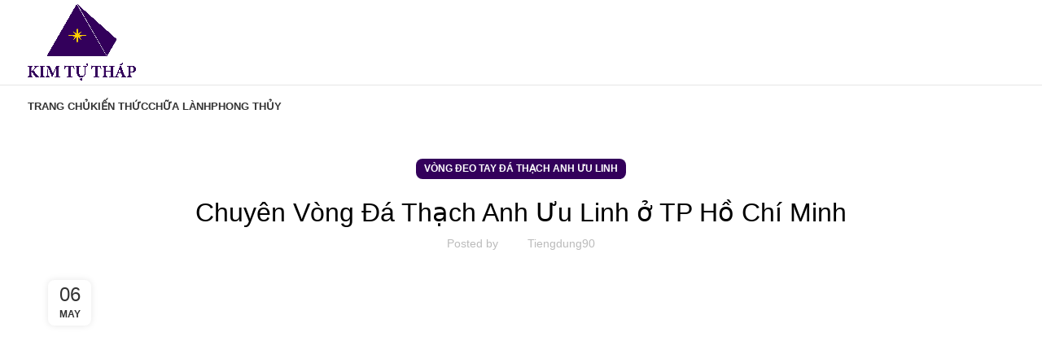

--- FILE ---
content_type: text/html; charset=UTF-8
request_url: https://vongthachanh.net/chuyen-vong-da-thach-anh-uu-linh-o-tp-ho-chi-minh/
body_size: 25394
content:
<!DOCTYPE html>
<html lang="en-US" prefix="og: https://ogp.me/ns#">
<head><meta charset="UTF-8"><script>if(navigator.userAgent.match(/MSIE|Internet Explorer/i)||navigator.userAgent.match(/Trident\/7\..*?rv:11/i)){var href=document.location.href;if(!href.match(/[?&]nowprocket/)){if(href.indexOf("?")==-1){if(href.indexOf("#")==-1){document.location.href=href+"?nowprocket=1"}else{document.location.href=href.replace("#","?nowprocket=1#")}}else{if(href.indexOf("#")==-1){document.location.href=href+"&nowprocket=1"}else{document.location.href=href.replace("#","&nowprocket=1#")}}}}</script><script>class RocketLazyLoadScripts{constructor(){this.triggerEvents=["keydown","mousedown","mousemove","touchmove","touchstart","touchend","wheel"],this.userEventHandler=this._triggerListener.bind(this),this.touchStartHandler=this._onTouchStart.bind(this),this.touchMoveHandler=this._onTouchMove.bind(this),this.touchEndHandler=this._onTouchEnd.bind(this),this.clickHandler=this._onClick.bind(this),this.interceptedClicks=[],window.addEventListener("pageshow",(e=>{this.persisted=e.persisted})),window.addEventListener("DOMContentLoaded",(()=>{this._preconnect3rdParties()})),this.delayedScripts={normal:[],async:[],defer:[]},this.allJQueries=[]}_addUserInteractionListener(e){document.hidden?e._triggerListener():(this.triggerEvents.forEach((t=>window.addEventListener(t,e.userEventHandler,{passive:!0}))),window.addEventListener("touchstart",e.touchStartHandler,{passive:!0}),window.addEventListener("mousedown",e.touchStartHandler),document.addEventListener("visibilitychange",e.userEventHandler))}_removeUserInteractionListener(){this.triggerEvents.forEach((e=>window.removeEventListener(e,this.userEventHandler,{passive:!0}))),document.removeEventListener("visibilitychange",this.userEventHandler)}_onTouchStart(e){"HTML"!==e.target.tagName&&(window.addEventListener("touchend",this.touchEndHandler),window.addEventListener("mouseup",this.touchEndHandler),window.addEventListener("touchmove",this.touchMoveHandler,{passive:!0}),window.addEventListener("mousemove",this.touchMoveHandler),e.target.addEventListener("click",this.clickHandler),this._renameDOMAttribute(e.target,"onclick","rocket-onclick"))}_onTouchMove(e){window.removeEventListener("touchend",this.touchEndHandler),window.removeEventListener("mouseup",this.touchEndHandler),window.removeEventListener("touchmove",this.touchMoveHandler,{passive:!0}),window.removeEventListener("mousemove",this.touchMoveHandler),e.target.removeEventListener("click",this.clickHandler),this._renameDOMAttribute(e.target,"rocket-onclick","onclick")}_onTouchEnd(e){window.removeEventListener("touchend",this.touchEndHandler),window.removeEventListener("mouseup",this.touchEndHandler),window.removeEventListener("touchmove",this.touchMoveHandler,{passive:!0}),window.removeEventListener("mousemove",this.touchMoveHandler)}_onClick(e){e.target.removeEventListener("click",this.clickHandler),this._renameDOMAttribute(e.target,"rocket-onclick","onclick"),this.interceptedClicks.push(e),e.preventDefault(),e.stopPropagation(),e.stopImmediatePropagation()}_replayClicks(){window.removeEventListener("touchstart",this.touchStartHandler,{passive:!0}),window.removeEventListener("mousedown",this.touchStartHandler),this.interceptedClicks.forEach((e=>{e.target.dispatchEvent(new MouseEvent("click",{view:e.view,bubbles:!0,cancelable:!0}))}))}_renameDOMAttribute(e,t,n){e.hasAttribute&&e.hasAttribute(t)&&(event.target.setAttribute(n,event.target.getAttribute(t)),event.target.removeAttribute(t))}_triggerListener(){this._removeUserInteractionListener(this),"loading"===document.readyState?document.addEventListener("DOMContentLoaded",this._loadEverythingNow.bind(this)):this._loadEverythingNow()}_preconnect3rdParties(){let e=[];document.querySelectorAll("script[type=rocketlazyloadscript]").forEach((t=>{if(t.hasAttribute("src")){const n=new URL(t.src).origin;n!==location.origin&&e.push({src:n,crossOrigin:t.crossOrigin||"module"===t.getAttribute("data-rocket-type")})}})),e=[...new Map(e.map((e=>[JSON.stringify(e),e]))).values()],this._batchInjectResourceHints(e,"preconnect")}async _loadEverythingNow(){this.lastBreath=Date.now(),this._delayEventListeners(),this._delayJQueryReady(this),this._handleDocumentWrite(),this._registerAllDelayedScripts(),this._preloadAllScripts(),await this._loadScriptsFromList(this.delayedScripts.normal),await this._loadScriptsFromList(this.delayedScripts.defer),await this._loadScriptsFromList(this.delayedScripts.async);try{await this._triggerDOMContentLoaded(),await this._triggerWindowLoad()}catch(e){}window.dispatchEvent(new Event("rocket-allScriptsLoaded")),this._replayClicks()}_registerAllDelayedScripts(){document.querySelectorAll("script[type=rocketlazyloadscript]").forEach((e=>{e.hasAttribute("src")?e.hasAttribute("async")&&!1!==e.async?this.delayedScripts.async.push(e):e.hasAttribute("defer")&&!1!==e.defer||"module"===e.getAttribute("data-rocket-type")?this.delayedScripts.defer.push(e):this.delayedScripts.normal.push(e):this.delayedScripts.normal.push(e)}))}async _transformScript(e){return await this._littleBreath(),new Promise((t=>{const n=document.createElement("script");[...e.attributes].forEach((e=>{let t=e.nodeName;"type"!==t&&("data-rocket-type"===t&&(t="type"),n.setAttribute(t,e.nodeValue))})),e.hasAttribute("src")?(n.addEventListener("load",t),n.addEventListener("error",t)):(n.text=e.text,t());try{e.parentNode.replaceChild(n,e)}catch(e){t()}}))}async _loadScriptsFromList(e){const t=e.shift();return t?(await this._transformScript(t),this._loadScriptsFromList(e)):Promise.resolve()}_preloadAllScripts(){this._batchInjectResourceHints([...this.delayedScripts.normal,...this.delayedScripts.defer,...this.delayedScripts.async],"preload")}_batchInjectResourceHints(e,t){var n=document.createDocumentFragment();e.forEach((e=>{if(e.src){const i=document.createElement("link");i.href=e.src,i.rel=t,"preconnect"!==t&&(i.as="script"),e.getAttribute&&"module"===e.getAttribute("data-rocket-type")&&(i.crossOrigin=!0),e.crossOrigin&&(i.crossOrigin=e.crossOrigin),n.appendChild(i)}})),document.head.appendChild(n)}_delayEventListeners(){let e={};function t(t,n){!function(t){function n(n){return e[t].eventsToRewrite.indexOf(n)>=0?"rocket-"+n:n}e[t]||(e[t]={originalFunctions:{add:t.addEventListener,remove:t.removeEventListener},eventsToRewrite:[]},t.addEventListener=function(){arguments[0]=n(arguments[0]),e[t].originalFunctions.add.apply(t,arguments)},t.removeEventListener=function(){arguments[0]=n(arguments[0]),e[t].originalFunctions.remove.apply(t,arguments)})}(t),e[t].eventsToRewrite.push(n)}function n(e,t){let n=e[t];Object.defineProperty(e,t,{get:()=>n||function(){},set(i){e["rocket"+t]=n=i}})}t(document,"DOMContentLoaded"),t(window,"DOMContentLoaded"),t(window,"load"),t(window,"pageshow"),t(document,"readystatechange"),n(document,"onreadystatechange"),n(window,"onload"),n(window,"onpageshow")}_delayJQueryReady(e){let t=window.jQuery;Object.defineProperty(window,"jQuery",{get:()=>t,set(n){if(n&&n.fn&&!e.allJQueries.includes(n)){n.fn.ready=n.fn.init.prototype.ready=function(t){e.domReadyFired?t.bind(document)(n):document.addEventListener("rocket-DOMContentLoaded",(()=>t.bind(document)(n)))};const t=n.fn.on;n.fn.on=n.fn.init.prototype.on=function(){if(this[0]===window){function e(e){return e.split(" ").map((e=>"load"===e||0===e.indexOf("load.")?"rocket-jquery-load":e)).join(" ")}"string"==typeof arguments[0]||arguments[0]instanceof String?arguments[0]=e(arguments[0]):"object"==typeof arguments[0]&&Object.keys(arguments[0]).forEach((t=>{delete Object.assign(arguments[0],{[e(t)]:arguments[0][t]})[t]}))}return t.apply(this,arguments),this},e.allJQueries.push(n)}t=n}})}async _triggerDOMContentLoaded(){this.domReadyFired=!0,await this._littleBreath(),document.dispatchEvent(new Event("rocket-DOMContentLoaded")),await this._littleBreath(),window.dispatchEvent(new Event("rocket-DOMContentLoaded")),await this._littleBreath(),document.dispatchEvent(new Event("rocket-readystatechange")),await this._littleBreath(),document.rocketonreadystatechange&&document.rocketonreadystatechange()}async _triggerWindowLoad(){await this._littleBreath(),window.dispatchEvent(new Event("rocket-load")),await this._littleBreath(),window.rocketonload&&window.rocketonload(),await this._littleBreath(),this.allJQueries.forEach((e=>e(window).trigger("rocket-jquery-load"))),await this._littleBreath();const e=new Event("rocket-pageshow");e.persisted=this.persisted,window.dispatchEvent(e),await this._littleBreath(),window.rocketonpageshow&&window.rocketonpageshow({persisted:this.persisted})}_handleDocumentWrite(){const e=new Map;document.write=document.writeln=function(t){const n=document.currentScript,i=document.createRange(),r=n.parentElement;let o=e.get(n);void 0===o&&(o=n.nextSibling,e.set(n,o));const s=document.createDocumentFragment();i.setStart(s,0),s.appendChild(i.createContextualFragment(t)),r.insertBefore(s,o)}}async _littleBreath(){Date.now()-this.lastBreath>45&&(await this._requestAnimFrame(),this.lastBreath=Date.now())}async _requestAnimFrame(){return document.hidden?new Promise((e=>setTimeout(e))):new Promise((e=>requestAnimationFrame(e)))}static run(){const e=new RocketLazyLoadScripts;e._addUserInteractionListener(e)}}RocketLazyLoadScripts.run();</script>
	
	<link rel="profile" href="https://gmpg.org/xfn/11">
	<link rel="pingback" href="https://vongthachanh.net/xmlrpc.php">

		<style>img:is([sizes="auto" i], [sizes^="auto," i]) { contain-intrinsic-size: 3000px 1500px }</style>
	
<!-- Search Engine Optimization by Rank Math PRO - https://rankmath.com/ -->
<title>Chuyên Vòng Đá Thạch Anh Ưu Linh ở TP Hồ Chí Minh - Vòng Thạch Anh Kim Tự Tháp</title><link rel="preload" as="style" href="https://fonts.googleapis.com/css?family=Roboto%3A100%2C100italic%2C200%2C200italic%2C300%2C300italic%2C400%2C400italic%2C500%2C500italic%2C600%2C600italic%2C700%2C700italic%2C800%2C800italic%2C900%2C900italic%7CRoboto%20Slab%3A100%2C100italic%2C200%2C200italic%2C300%2C300italic%2C400%2C400italic%2C500%2C500italic%2C600%2C600italic%2C700%2C700italic%2C800%2C800italic%2C900%2C900italic&#038;display=swap" /><link rel="stylesheet" href="https://fonts.googleapis.com/css?family=Roboto%3A100%2C100italic%2C200%2C200italic%2C300%2C300italic%2C400%2C400italic%2C500%2C500italic%2C600%2C600italic%2C700%2C700italic%2C800%2C800italic%2C900%2C900italic%7CRoboto%20Slab%3A100%2C100italic%2C200%2C200italic%2C300%2C300italic%2C400%2C400italic%2C500%2C500italic%2C600%2C600italic%2C700%2C700italic%2C800%2C800italic%2C900%2C900italic&#038;display=swap" media="print" onload="this.media='all'" /><noscript><link rel="stylesheet" href="https://fonts.googleapis.com/css?family=Roboto%3A100%2C100italic%2C200%2C200italic%2C300%2C300italic%2C400%2C400italic%2C500%2C500italic%2C600%2C600italic%2C700%2C700italic%2C800%2C800italic%2C900%2C900italic%7CRoboto%20Slab%3A100%2C100italic%2C200%2C200italic%2C300%2C300italic%2C400%2C400italic%2C500%2C500italic%2C600%2C600italic%2C700%2C700italic%2C800%2C800italic%2C900%2C900italic&#038;display=swap" /></noscript>
<meta name="description" content="Tất cả mọi loại Vòng Đá Thạch Anh đều mang vẻ đẹp riêng, trong đó Vòng Thạch Anh Ưu Linh mang đến sự hấp dẫn đặc biệt bởi vì vẻ ngoài độc đáo và làm say mê"/>
<meta name="robots" content="index, follow, max-snippet:-1, max-video-preview:-1, max-image-preview:large"/>
<link rel="canonical" href="https://vongthachanh.net/chuyen-vong-da-thach-anh-uu-linh-o-tp-ho-chi-minh/" />
<meta property="og:locale" content="en_US" />
<meta property="og:type" content="article" />
<meta property="og:title" content="Chuyên Vòng Đá Thạch Anh Ưu Linh ở TP Hồ Chí Minh - Vòng Thạch Anh Kim Tự Tháp" />
<meta property="og:description" content="Tất cả mọi loại Vòng Đá Thạch Anh đều mang vẻ đẹp riêng, trong đó Vòng Thạch Anh Ưu Linh mang đến sự hấp dẫn đặc biệt bởi vì vẻ ngoài độc đáo và làm say mê" />
<meta property="og:url" content="https://vongthachanh.net/chuyen-vong-da-thach-anh-uu-linh-o-tp-ho-chi-minh/" />
<meta property="og:site_name" content="Vòng Thạch Anh Kim Tự Tháp" />
<meta property="article:tag" content="công dụng của vòng đeo tay đá thạch anh ưu linh" />
<meta property="article:tag" content="cửa hàng bán vòng đeo tay đá thạch anh ưu linh" />
<meta property="article:tag" content="của hàng bán vòng đeo tay đá thạch anh ưu linh ở tphcm" />
<meta property="article:tag" content="đá thạch anh ưu linh" />
<meta property="article:tag" content="địa chỉ bán vòng đeo tay đá thạch anh ưu linh" />
<meta property="article:tag" content="địa chỉ bán vòng đeo tay đá thạch anh ưu linh ở tphcm" />
<meta property="article:tag" content="Phong thủy Vòng Tay Đá Thạch Anh Ưu Linh" />
<meta property="article:tag" content="tác dụng của vòng đeo tay đá thạch anh ưu linh" />
<meta property="article:tag" content="vòng đeo đá thạch anh ưu linh" />
<meta property="article:tag" content="vòng đeo tay đá thạch anh ưu linh là gì?" />
<meta property="article:tag" content="ý nghĩa của vòng đeo tay đá thạch anh ưu linh" />
<meta property="article:section" content="Vòng Đeo Tay Đá Thạch Anh Ưu Linh" />
<meta property="og:updated_time" content="2022-05-06T09:55:25+00:00" />
<meta property="og:image" content="https://vongthachanh.net/wp-content/uploads/2022/05/chuyen-vong-tay-da-thach-anh-uu-linh.png" />
<meta property="og:image:secure_url" content="https://vongthachanh.net/wp-content/uploads/2022/05/chuyen-vong-tay-da-thach-anh-uu-linh.png" />
<meta property="og:image:width" content="940" />
<meta property="og:image:height" content="788" />
<meta property="og:image:alt" content="Chuyên Vòng Đá Thạch Anh Ưu Linh ở TP Hồ Chí Minh" />
<meta property="og:image:type" content="image/png" />
<meta property="article:published_time" content="2022-05-06T09:55:21+00:00" />
<meta property="article:modified_time" content="2022-05-06T09:55:25+00:00" />
<meta name="twitter:card" content="summary_large_image" />
<meta name="twitter:title" content="Chuyên Vòng Đá Thạch Anh Ưu Linh ở TP Hồ Chí Minh - Vòng Thạch Anh Kim Tự Tháp" />
<meta name="twitter:description" content="Tất cả mọi loại Vòng Đá Thạch Anh đều mang vẻ đẹp riêng, trong đó Vòng Thạch Anh Ưu Linh mang đến sự hấp dẫn đặc biệt bởi vì vẻ ngoài độc đáo và làm say mê" />
<meta name="twitter:image" content="https://vongthachanh.net/wp-content/uploads/2022/05/chuyen-vong-tay-da-thach-anh-uu-linh.png" />
<meta name="twitter:label1" content="Written by" />
<meta name="twitter:data1" content="tiengdung90" />
<meta name="twitter:label2" content="Time to read" />
<meta name="twitter:data2" content="3 minutes" />
<script type="application/ld+json" class="rank-math-schema-pro">{"@context":"https://schema.org","@graph":[{"@type":["Person","Organization"],"@id":"https://vongthachanh.net/#person","name":"V\u00f2ng Th\u1ea1ch Anh Kim T\u1ef1 Th\u00e1p"},{"@type":"WebSite","@id":"https://vongthachanh.net/#website","url":"https://vongthachanh.net","name":"V\u00f2ng Th\u1ea1ch Anh Kim T\u1ef1 Th\u00e1p","publisher":{"@id":"https://vongthachanh.net/#person"},"inLanguage":"en-US"},{"@type":"ImageObject","@id":"https://vongthachanh.net/wp-content/uploads/2022/05/chuyen-vong-tay-da-thach-anh-uu-linh.png","url":"https://vongthachanh.net/wp-content/uploads/2022/05/chuyen-vong-tay-da-thach-anh-uu-linh.png","width":"940","height":"788","inLanguage":"en-US"},{"@type":"WebPage","@id":"https://vongthachanh.net/chuyen-vong-da-thach-anh-uu-linh-o-tp-ho-chi-minh/#webpage","url":"https://vongthachanh.net/chuyen-vong-da-thach-anh-uu-linh-o-tp-ho-chi-minh/","name":"Chuy\u00ean V\u00f2ng \u0110\u00e1 Th\u1ea1ch Anh \u01afu Linh \u1edf TP H\u1ed3 Ch\u00ed Minh - V\u00f2ng Th\u1ea1ch Anh Kim T\u1ef1 Th\u00e1p","datePublished":"2022-05-06T09:55:21+00:00","dateModified":"2022-05-06T09:55:25+00:00","isPartOf":{"@id":"https://vongthachanh.net/#website"},"primaryImageOfPage":{"@id":"https://vongthachanh.net/wp-content/uploads/2022/05/chuyen-vong-tay-da-thach-anh-uu-linh.png"},"inLanguage":"en-US"},{"@type":"Person","@id":"https://vongthachanh.net/author/tiengdung90/","name":"tiengdung90","url":"https://vongthachanh.net/author/tiengdung90/","image":{"@type":"ImageObject","@id":"https://secure.gravatar.com/avatar/6dbbde5aa07c386f4b2d55ee44cd9ff9?s=96&amp;d=mm&amp;r=g","url":"https://secure.gravatar.com/avatar/6dbbde5aa07c386f4b2d55ee44cd9ff9?s=96&amp;d=mm&amp;r=g","caption":"tiengdung90","inLanguage":"en-US"}},{"@type":"BlogPosting","headline":"Chuy\u00ean V\u00f2ng \u0110\u00e1 Th\u1ea1ch Anh \u01afu Linh \u1edf TP H\u1ed3 Ch\u00ed Minh - V\u00f2ng Th\u1ea1ch Anh Kim T\u1ef1 Th\u00e1p","datePublished":"2022-05-06T09:55:21+00:00","dateModified":"2022-05-06T09:55:25+00:00","articleSection":"V\u00f2ng \u0110eo Tay \u0110\u00e1 Th\u1ea1ch Anh \u01afu Linh","author":{"@id":"https://vongthachanh.net/author/tiengdung90/","name":"tiengdung90"},"publisher":{"@id":"https://vongthachanh.net/#person"},"description":"T\u1ea5t c\u1ea3 m\u1ecdi lo\u1ea1i V\u00f2ng \u0110\u00e1 Th\u1ea1ch Anh \u0111\u1ec1u mang v\u1ebb \u0111\u1eb9p ri\u00eang, trong \u0111\u00f3 V\u00f2ng Th\u1ea1ch Anh \u01afu Linh mang \u0111\u1ebfn s\u1ef1 h\u1ea5p d\u1eabn \u0111\u1eb7c bi\u1ec7t b\u1edfi v\u00ec v\u1ebb ngo\u00e0i \u0111\u1ed9c \u0111\u00e1o v\u00e0 l\u00e0m say m\u00ea","name":"Chuy\u00ean V\u00f2ng \u0110\u00e1 Th\u1ea1ch Anh \u01afu Linh \u1edf TP H\u1ed3 Ch\u00ed Minh - V\u00f2ng Th\u1ea1ch Anh Kim T\u1ef1 Th\u00e1p","@id":"https://vongthachanh.net/chuyen-vong-da-thach-anh-uu-linh-o-tp-ho-chi-minh/#richSnippet","isPartOf":{"@id":"https://vongthachanh.net/chuyen-vong-da-thach-anh-uu-linh-o-tp-ho-chi-minh/#webpage"},"image":{"@id":"https://vongthachanh.net/wp-content/uploads/2022/05/chuyen-vong-tay-da-thach-anh-uu-linh.png"},"inLanguage":"en-US","mainEntityOfPage":{"@id":"https://vongthachanh.net/chuyen-vong-da-thach-anh-uu-linh-o-tp-ho-chi-minh/#webpage"}}]}</script>
<!-- /Rank Math WordPress SEO plugin -->

<link href='https://fonts.gstatic.com' crossorigin rel='preconnect' />
<link rel="alternate" type="application/rss+xml" title="Vòng Thạch Anh Kim Tự Tháp &raquo; Feed" href="https://vongthachanh.net/feed/" />
<link rel="alternate" type="application/rss+xml" title="Vòng Thạch Anh Kim Tự Tháp &raquo; Comments Feed" href="https://vongthachanh.net/comments/feed/" />
<style id='safe-svg-svg-icon-style-inline-css' type='text/css'>
.safe-svg-cover{text-align:center}.safe-svg-cover .safe-svg-inside{display:inline-block;max-width:100%}.safe-svg-cover svg{height:100%;max-height:100%;max-width:100%;width:100%}

</style>
<link rel='stylesheet' id='elementor-frontend-css' href='https://vongthachanh.net/wp-content/plugins/elementor/assets/css/frontend.min.css?ver=3.27.6' type='text/css' media='all' />
<link data-minify="1" rel='stylesheet' id='elementor-post-7615-css' href='https://vongthachanh.net/wp-content/cache/min/1/wp-content/uploads/elementor/css/post-7615.css?ver=1740379384' type='text/css' media='all' />
<link rel='stylesheet' id='bootstrap-css' href='https://vongthachanh.net/wp-content/themes/woodmart/css/bootstrap-light.min.css?ver=7.6.0' type='text/css' media='all' />
<link rel='stylesheet' id='woodmart-style-css' href='https://vongthachanh.net/wp-content/themes/woodmart/css/parts/base.min.css?ver=7.6.0' type='text/css' media='all' />
<link rel='stylesheet' id='wd-widget-wd-recent-posts-css' href='https://vongthachanh.net/wp-content/themes/woodmart/css/parts/widget-wd-recent-posts.min.css?ver=7.6.0' type='text/css' media='all' />
<link rel='stylesheet' id='wd-blog-single-base-css' href='https://vongthachanh.net/wp-content/themes/woodmart/css/parts/blog-single-base.min.css?ver=7.6.0' type='text/css' media='all' />
<link rel='stylesheet' id='wd-lazy-loading-css' href='https://vongthachanh.net/wp-content/themes/woodmart/css/parts/opt-lazy-load.min.css?ver=7.6.0' type='text/css' media='all' />
<link rel='stylesheet' id='wd-blog-base-css' href='https://vongthachanh.net/wp-content/themes/woodmart/css/parts/blog-base.min.css?ver=7.6.0' type='text/css' media='all' />
<link rel='stylesheet' id='wd-elementor-base-css' href='https://vongthachanh.net/wp-content/themes/woodmart/css/parts/int-elem-base.min.css?ver=7.6.0' type='text/css' media='all' />
<link rel='stylesheet' id='wd-opt-carousel-disable-css' href='https://vongthachanh.net/wp-content/themes/woodmart/css/parts/opt-carousel-disable.min.css?ver=7.6.0' type='text/css' media='all' />
<link rel='stylesheet' id='child-style-css' href='https://vongthachanh.net/wp-content/themes/woodmart-child/style.css?ver=7.6.0' type='text/css' media='all' />
<link rel='stylesheet' id='wd-header-base-css' href='https://vongthachanh.net/wp-content/themes/woodmart/css/parts/header-base.min.css?ver=7.6.0' type='text/css' media='all' />
<link rel='stylesheet' id='wd-mod-tools-css' href='https://vongthachanh.net/wp-content/themes/woodmart/css/parts/mod-tools.min.css?ver=7.6.0' type='text/css' media='all' />
<link rel='stylesheet' id='wd-header-elements-base-css' href='https://vongthachanh.net/wp-content/themes/woodmart/css/parts/header-el-base.min.css?ver=7.6.0' type='text/css' media='all' />
<link rel='stylesheet' id='wd-social-icons-css' href='https://vongthachanh.net/wp-content/themes/woodmart/css/parts/el-social-icons.min.css?ver=7.6.0' type='text/css' media='all' />
<link rel='stylesheet' id='wd-header-mobile-nav-dropdown-css' href='https://vongthachanh.net/wp-content/themes/woodmart/css/parts/header-el-mobile-nav-dropdown.min.css?ver=7.6.0' type='text/css' media='all' />
<link rel='stylesheet' id='wd-blog-loop-base-old-css' href='https://vongthachanh.net/wp-content/themes/woodmart/css/parts/blog-loop-base-old.min.css?ver=7.6.0' type='text/css' media='all' />
<link rel='stylesheet' id='wd-blog-loop-design-masonry-css' href='https://vongthachanh.net/wp-content/themes/woodmart/css/parts/blog-loop-design-masonry.min.css?ver=7.6.0' type='text/css' media='all' />
<link rel='stylesheet' id='wd-swiper-css' href='https://vongthachanh.net/wp-content/themes/woodmart/css/parts/lib-swiper.min.css?ver=7.6.0' type='text/css' media='all' />
<link rel='stylesheet' id='wd-swiper-arrows-css' href='https://vongthachanh.net/wp-content/themes/woodmart/css/parts/lib-swiper-arrows.min.css?ver=7.6.0' type='text/css' media='all' />
<link rel='stylesheet' id='wd-swiper-pagin-css' href='https://vongthachanh.net/wp-content/themes/woodmart/css/parts/lib-swiper-pagin.min.css?ver=7.6.0' type='text/css' media='all' />
<link rel='stylesheet' id='wd-mod-comments-css' href='https://vongthachanh.net/wp-content/themes/woodmart/css/parts/mod-comments.min.css?ver=7.6.0' type='text/css' media='all' />
<link rel='stylesheet' id='wd-widget-collapse-css' href='https://vongthachanh.net/wp-content/themes/woodmart/css/parts/opt-widget-collapse.min.css?ver=7.6.0' type='text/css' media='all' />
<link rel='stylesheet' id='wd-footer-base-css' href='https://vongthachanh.net/wp-content/themes/woodmart/css/parts/footer-base.min.css?ver=7.6.0' type='text/css' media='all' />
<link rel='stylesheet' id='wd-scroll-top-css' href='https://vongthachanh.net/wp-content/themes/woodmart/css/parts/opt-scrolltotop.min.css?ver=7.6.0' type='text/css' media='all' />
<link rel='stylesheet' id='wd-wd-search-form-css' href='https://vongthachanh.net/wp-content/themes/woodmart/css/parts/wd-search-form.min.css?ver=7.6.0' type='text/css' media='all' />
<link rel='stylesheet' id='wd-bottom-toolbar-css' href='https://vongthachanh.net/wp-content/themes/woodmart/css/parts/opt-bottom-toolbar.min.css?ver=7.6.0' type='text/css' media='all' />
<link data-minify="1" rel='stylesheet' id='xts-style-default_header-css' href='https://vongthachanh.net/wp-content/cache/min/1/wp-content/uploads/2024/10/xts-default_header-1728536801.css?ver=1740379384' type='text/css' media='all' />
<link data-minify="1" rel='stylesheet' id='xts-style-theme_settings_default-css' href='https://vongthachanh.net/wp-content/cache/min/1/wp-content/uploads/2025/02/xts-theme_settings_default-1740379496.css?ver=1740379501' type='text/css' media='all' />

<link rel="preconnect" href="https://fonts.gstatic.com/" crossorigin><script type="text/javascript" src="https://vongthachanh.net/wp-includes/js/jquery/jquery.min.js?ver=3.7.1" id="jquery-core-js" defer></script>
<script type="rocketlazyloadscript" data-rocket-type="text/javascript" src="https://vongthachanh.net/wp-content/themes/woodmart/js/libs/device.min.js?ver=7.6.0" id="wd-device-library-js" defer></script>
<script type="text/javascript" src="https://vongthachanh.net/wp-content/themes/woodmart/js/scripts/global/scrollBar.min.js?ver=7.6.0" id="wd-scrollbar-js" defer></script>
<link rel="https://api.w.org/" href="https://vongthachanh.net/wp-json/" /><link rel="alternate" title="JSON" type="application/json" href="https://vongthachanh.net/wp-json/wp/v2/posts/6611" /><link rel="EditURI" type="application/rsd+xml" title="RSD" href="https://vongthachanh.net/xmlrpc.php?rsd" />
<meta name="generator" content="WordPress 6.7.2" />
<link rel='shortlink' href='https://vongthachanh.net/?p=6611' />
<link rel="alternate" title="oEmbed (JSON)" type="application/json+oembed" href="https://vongthachanh.net/wp-json/oembed/1.0/embed?url=https%3A%2F%2Fvongthachanh.net%2Fchuyen-vong-da-thach-anh-uu-linh-o-tp-ho-chi-minh%2F" />
<link rel="alternate" title="oEmbed (XML)" type="text/xml+oembed" href="https://vongthachanh.net/wp-json/oembed/1.0/embed?url=https%3A%2F%2Fvongthachanh.net%2Fchuyen-vong-da-thach-anh-uu-linh-o-tp-ho-chi-minh%2F&#038;format=xml" />
<!-- Facebook Pixel Code -->
<script type="rocketlazyloadscript">
!function(f,b,e,v,n,t,s){if(f.fbq)return;n=f.fbq=function(){n.callMethod?
n.callMethod.apply(n,arguments):n.queue.push(arguments)};if(!f._fbq)f._fbq=n;
n.push=n;n.loaded=!0;n.version='2.0';n.queue=[];t=b.createElement(e);t.async=!0;
t.src=v;s=b.getElementsByTagName(e)[0];s.parentNode.insertBefore(t,s)}(window,
document,'script','https://connect.facebook.net/en_US/fbevents.js');
fbq('init', '590290600229444');
fbq('track', 'PageView');
</script>
<noscript><img height="1" width="1" style="display:none"
src="https://www.facebook.com/tr?id=590290600229444&ev=PageView&noscript=1"
/></noscript>
<!-- DO NOT MODIFY -->
<!-- End Facebook Pixel Code -->					<meta name="viewport" content="width=device-width, initial-scale=1.0, maximum-scale=1.0, user-scalable=no">
									<meta name="generator" content="Elementor 3.27.6; features: e_font_icon_svg, additional_custom_breakpoints, e_element_cache; settings: css_print_method-external, google_font-enabled, font_display-swap">
			<style>
				.e-con.e-parent:nth-of-type(n+4):not(.e-lazyloaded):not(.e-no-lazyload),
				.e-con.e-parent:nth-of-type(n+4):not(.e-lazyloaded):not(.e-no-lazyload) * {
					background-image: none !important;
				}
				@media screen and (max-height: 1024px) {
					.e-con.e-parent:nth-of-type(n+3):not(.e-lazyloaded):not(.e-no-lazyload),
					.e-con.e-parent:nth-of-type(n+3):not(.e-lazyloaded):not(.e-no-lazyload) * {
						background-image: none !important;
					}
				}
				@media screen and (max-height: 640px) {
					.e-con.e-parent:nth-of-type(n+2):not(.e-lazyloaded):not(.e-no-lazyload),
					.e-con.e-parent:nth-of-type(n+2):not(.e-lazyloaded):not(.e-no-lazyload) * {
						background-image: none !important;
					}
				}
			</style>
			<script type="rocketlazyloadscript" data-rocket-type="text/javascript" id="google_gtagjs" src="https://www.googletagmanager.com/gtag/js?id=G-FCZ6L4FB4J" async="async"></script>
<script type="rocketlazyloadscript" data-rocket-type="text/javascript" id="google_gtagjs-inline">
/* <![CDATA[ */
window.dataLayer = window.dataLayer || [];function gtag(){dataLayer.push(arguments);}gtag('js', new Date());gtag('config', 'G-FCZ6L4FB4J', {} );
/* ]]> */
</script>
<style>
		
		</style></head>

<body class="post-template-default single single-post postid-6611 single-format-standard wrapper-full-width  categories-accordion-on woodmart-ajax-shop-on offcanvas-sidebar-mobile offcanvas-sidebar-tablet sticky-toolbar-on elementor-default elementor-kit-7615">
			<script type="rocketlazyloadscript" data-rocket-type="text/javascript" id="wd-flicker-fix">// Flicker fix.</script>	
				<style class="wd-preloader-style">
				html {
					/* overflow: hidden; */
					overflow-y: scroll;
				}

				html body {
					overflow: hidden;
					max-height: calc(100vh - var(--wd-admin-bar-h));
				}
			</style>
			<div class="wd-preloader color-scheme-dark">
				<style>
											.wd-preloader {
							background-color: #ffffff						}
					
					
						@keyframes wd-preloader-Rotate {
							0%{
								transform:scale(1) rotate(0deg);
							}
							50%{
								transform:scale(0.8) rotate(360deg);
							}
							100%{
								transform:scale(1) rotate(720deg);
							}
						}

						.wd-preloader-img:before {
							content: "";
							display: block;
							width: 50px;
							height: 50px;
							border: 2px solid #BBB;
							border-top-color: #000;
							border-radius: 50%;
							animation: wd-preloader-Rotate 2s cubic-bezier(0.63, 0.09, 0.26, 0.96) infinite ;
						}

						.color-scheme-light .wd-preloader-img:before {
							border-color: rgba(255,255,255,0.2);
							border-top-color: #fff;
						}
					
					@keyframes wd-preloader-fadeOut {
						from {
							visibility: visible;
						}
						to {
							visibility: hidden;
						}
					}

					.wd-preloader {
						position: fixed;
						top: 0;
						left: 0;
						right: 0;
						bottom: 0;
						opacity: 1;
						visibility: visible;
						z-index: 2500;
						display: flex;
						justify-content: center;
						align-items: center;
						animation: wd-preloader-fadeOut 20s ease both;
						transition: opacity .4s ease;
					}

					.wd-preloader.preloader-hide {
						pointer-events: none;
						opacity: 0 !important;
					}

					.wd-preloader-img {
						max-width: 300px;
						max-height: 300px;
					}
				</style>

				<div class="wd-preloader-img">
									</div>
			</div>
		
	<div class="website-wrapper">
									<header class="whb-header whb-default_header whb-sticky-shadow whb-scroll-stick whb-sticky-real">
					<div class="whb-main-header">
	
<div class="whb-row whb-top-bar whb-not-sticky-row whb-with-bg whb-without-border whb-color-dark whb-hidden-desktop whb-hidden-mobile whb-flex-flex-middle">
	<div class="container">
		<div class="whb-flex-row whb-top-bar-inner">
			<div class="whb-column whb-col-left whb-visible-lg">
	
<div class="wd-header-text set-cont-mb-s reset-last-child "><strong style="color: #ffffff;">ADD ANYTHING HERE OR JUST REMOVE IT…</strong></div>
</div>
<div class="whb-column whb-col-center whb-visible-lg whb-empty-column">
	</div>
<div class="whb-column whb-col-right whb-visible-lg">
	
			<div class=" wd-social-icons icons-design-default icons-size-small color-scheme-light social-share social-form-circle text-center">

				
									<a rel="noopener noreferrer nofollow" href="https://www.facebook.com/sharer/sharer.php?u=https://vongthachanh.net/chuyen-vong-da-thach-anh-uu-linh-o-tp-ho-chi-minh/" target="_blank" class=" wd-social-icon social-facebook" aria-label="Facebook social link">
						<span class="wd-icon"></span>
											</a>
				
									<a rel="noopener noreferrer nofollow" href="https://x.com/share?url=https://vongthachanh.net/chuyen-vong-da-thach-anh-uu-linh-o-tp-ho-chi-minh/" target="_blank" class=" wd-social-icon social-twitter" aria-label="X social link">
						<span class="wd-icon"></span>
											</a>
				
				
				
				
									<a rel="noopener noreferrer nofollow" href="https://pinterest.com/pin/create/button/?url=https://vongthachanh.net/chuyen-vong-da-thach-anh-uu-linh-o-tp-ho-chi-minh/&media=https://vongthachanh.net/wp-content/uploads/2022/05/chuyen-vong-tay-da-thach-anh-uu-linh.png&description=Chuy%C3%AAn+V%C3%B2ng+%C4%90%C3%A1+Th%E1%BA%A1ch+Anh+%C6%AFu+Linh+%E1%BB%9F+TP+H%E1%BB%93+Ch%C3%AD+Minh" target="_blank" class=" wd-social-icon social-pinterest" aria-label="Pinterest social link">
						<span class="wd-icon"></span>
											</a>
				
				
									<a rel="noopener noreferrer nofollow" href="https://www.linkedin.com/shareArticle?mini=true&url=https://vongthachanh.net/chuyen-vong-da-thach-anh-uu-linh-o-tp-ho-chi-minh/" target="_blank" class=" wd-social-icon social-linkedin" aria-label="Linkedin social link">
						<span class="wd-icon"></span>
											</a>
				
				
				
				
				
				
				
				
				
				
								
								
				
				
				
									<a rel="noopener noreferrer nofollow" href="https://telegram.me/share/url?url=https://vongthachanh.net/chuyen-vong-da-thach-anh-uu-linh-o-tp-ho-chi-minh/" target="_blank" class=" wd-social-icon social-tg" aria-label="Telegram social link">
						<span class="wd-icon"></span>
											</a>
								
				
			</div>

		</div>
<div class="whb-column whb-col-mobile whb-hidden-lg">
	
			<div class=" wd-social-icons icons-design-default icons-size-small color-scheme-light social-share social-form-circle text-center">

				
									<a rel="noopener noreferrer nofollow" href="https://www.facebook.com/sharer/sharer.php?u=https://vongthachanh.net/chuyen-vong-da-thach-anh-uu-linh-o-tp-ho-chi-minh/" target="_blank" class=" wd-social-icon social-facebook" aria-label="Facebook social link">
						<span class="wd-icon"></span>
											</a>
				
									<a rel="noopener noreferrer nofollow" href="https://x.com/share?url=https://vongthachanh.net/chuyen-vong-da-thach-anh-uu-linh-o-tp-ho-chi-minh/" target="_blank" class=" wd-social-icon social-twitter" aria-label="X social link">
						<span class="wd-icon"></span>
											</a>
				
				
				
				
									<a rel="noopener noreferrer nofollow" href="https://pinterest.com/pin/create/button/?url=https://vongthachanh.net/chuyen-vong-da-thach-anh-uu-linh-o-tp-ho-chi-minh/&media=https://vongthachanh.net/wp-content/uploads/2022/05/chuyen-vong-tay-da-thach-anh-uu-linh.png&description=Chuy%C3%AAn+V%C3%B2ng+%C4%90%C3%A1+Th%E1%BA%A1ch+Anh+%C6%AFu+Linh+%E1%BB%9F+TP+H%E1%BB%93+Ch%C3%AD+Minh" target="_blank" class=" wd-social-icon social-pinterest" aria-label="Pinterest social link">
						<span class="wd-icon"></span>
											</a>
				
				
									<a rel="noopener noreferrer nofollow" href="https://www.linkedin.com/shareArticle?mini=true&url=https://vongthachanh.net/chuyen-vong-da-thach-anh-uu-linh-o-tp-ho-chi-minh/" target="_blank" class=" wd-social-icon social-linkedin" aria-label="Linkedin social link">
						<span class="wd-icon"></span>
											</a>
				
				
				
				
				
				
				
				
				
				
								
								
				
				
				
									<a rel="noopener noreferrer nofollow" href="https://telegram.me/share/url?url=https://vongthachanh.net/chuyen-vong-da-thach-anh-uu-linh-o-tp-ho-chi-minh/" target="_blank" class=" wd-social-icon social-tg" aria-label="Telegram social link">
						<span class="wd-icon"></span>
											</a>
								
				
			</div>

		</div>
		</div>
	</div>
</div>

<div class="whb-row whb-general-header whb-not-sticky-row whb-without-bg whb-border-fullwidth whb-color-dark whb-flex-flex-middle">
	<div class="container">
		<div class="whb-flex-row whb-general-header-inner">
			<div class="whb-column whb-col-left whb-visible-lg">
	<div class="site-logo">
	<a href="https://vongthachanh.net/" class="wd-logo wd-main-logo" rel="home" aria-label="Site logo">
		<img src="https://vongthachanh.net/wp-content/uploads/2016/02/kim-tu-thap-logo.png" alt="Vòng Thạch Anh Kim Tự Tháp" style="max-width: 250px;" />	</a>
	</div>
</div>
<div class="whb-column whb-col-center whb-visible-lg whb-empty-column">
	</div>
<div class="whb-column whb-col-right whb-visible-lg whb-empty-column">
	</div>
<div class="whb-column whb-mobile-left whb-hidden-lg">
	<div class="wd-tools-element wd-header-mobile-nav wd-style-text wd-design-1 whb-wn5z894j1g5n0yp3eeuz">
	<a href="#" rel="nofollow" aria-label="Open mobile menu">
		
		<span class="wd-tools-icon">
					</span>

		<span class="wd-tools-text">Menu</span>

			</a>
</div><!--END wd-header-mobile-nav--></div>
<div class="whb-column whb-mobile-center whb-hidden-lg">
	<div class="site-logo">
	<a href="https://vongthachanh.net/" class="wd-logo wd-main-logo" rel="home" aria-label="Site logo">
		<img src="https://vongthachanh.net/wp-content/uploads/2016/02/kim-tu-thap-logo.png" alt="Vòng Thạch Anh Kim Tự Tháp" style="max-width: 140px;" />	</a>
	</div>
</div>
<div class="whb-column whb-mobile-right whb-hidden-lg whb-empty-column">
	</div>
		</div>
	</div>
</div>

<div class="whb-row whb-header-bottom whb-not-sticky-row whb-without-bg whb-without-border whb-color-dark whb-hidden-mobile whb-flex-flex-middle">
	<div class="container">
		<div class="whb-flex-row whb-header-bottom-inner">
			<div class="whb-column whb-col-left whb-visible-lg">
	<div class="wd-header-nav wd-header-main-nav text-left wd-design-1" role="navigation" aria-label="Main navigation">
	<ul id="menu-main-menu" class="menu wd-nav wd-nav-main wd-style-default wd-gap-s"><li id="menu-item-157" class="menu-item menu-item-type-custom menu-item-object-custom menu-item-home menu-item-157 item-level-0 menu-simple-dropdown wd-event-hover" ><a href="http://vongthachanh.net/" class="woodmart-nav-link"><span class="nav-link-text">Trang chủ</span></a></li>
<li id="menu-item-158" class="menu-item menu-item-type-taxonomy menu-item-object-category menu-item-158 item-level-0 menu-simple-dropdown wd-event-hover" ><a href="https://vongthachanh.net/category/kien-thuc/" class="woodmart-nav-link"><span class="nav-link-text">Kiến Thức</span></a></li>
<li id="menu-item-186" class="menu-item menu-item-type-taxonomy menu-item-object-category menu-item-186 item-level-0 menu-simple-dropdown wd-event-hover" ><a href="https://vongthachanh.net/category/chua-lanh/" class="woodmart-nav-link"><span class="nav-link-text">Chữa lành</span></a></li>
<li id="menu-item-187" class="menu-item menu-item-type-taxonomy menu-item-object-category menu-item-187 item-level-0 menu-simple-dropdown wd-event-hover" ><a href="https://vongthachanh.net/category/phong-thuy/" class="woodmart-nav-link"><span class="nav-link-text">Phong thủy</span></a></li>
</ul></div><!--END MAIN-NAV-->
</div>
<div class="whb-column whb-col-center whb-visible-lg whb-empty-column">
	</div>
<div class="whb-column whb-col-right whb-visible-lg whb-empty-column">
	</div>
<div class="whb-column whb-col-mobile whb-hidden-lg whb-empty-column">
	</div>
		</div>
	</div>
</div>
</div>
				</header>
			
								<div class="main-page-wrapper">
		
		
		<!-- MAIN CONTENT AREA -->
				<div class="container">
			<div class="row content-layout-wrapper align-items-start">
				
<div class="site-content col-lg-12 col-12 col-md-12" role="main">

				
			
<article id="post-6611" class="post-single-page post-6611 post type-post status-publish format-standard has-post-thumbnail hentry category-vong-deo-tay-da-thach-anh-uu-linh tag-cong-dung-cua-vong-deo-tay-da-thach-anh-uu-linh tag-cua-hang-ban-vong-deo-tay-da-thach-anh-uu-linh tag-cua-hang-ban-vong-deo-tay-da-thach-anh-uu-linh-o-tphcm tag-da-thach-anh-uu-linh tag-dia-chi-ban-vong-deo-tay-da-thach-anh-uu-linh tag-dia-chi-ban-vong-deo-tay-da-thach-anh-uu-linh-o-tphcm tag-phong-thuy-vong-tay-da-thach-anh-uu-linh tag-tac-dung-cua-vong-deo-tay-da-thach-anh-uu-linh tag-vong-deo-da-thach-anh-uu-linh tag-vong-deo-tay-da-thach-anh-uu-linh-la-gi tag-y-nghia-cua-vong-deo-tay-da-thach-anh-uu-linh">
	<div class="article-inner">
									<div class="meta-post-categories wd-post-cat wd-style-with-bg"><a href="https://vongthachanh.net/category/vong-deo-tay-da-thach-anh-uu-linh/" rel="category tag">Vòng Đeo Tay Đá Thạch Anh Ưu Linh</a></div>
			
							<h1 class="wd-entities-title title post-title">Chuyên Vòng Đá Thạch Anh Ưu Linh ở TP Hồ Chí Minh</h1>
			
							<div class="entry-meta wd-entry-meta">
								<ul class="entry-meta-list">
									<li class="modified-date">
								<time class="updated" datetime="2022-05-06T09:55:25+00:00">
			May 6, 2022		</time>
							</li>

					
											<li class="meta-author">
												<span>Posted by</span>
		
					<img alt='author-avatar' src="https://vongthachanh.net/wp-content/themes/woodmart/images/lazy.png" data-wood-src='https://secure.gravatar.com/avatar/6dbbde5aa07c386f4b2d55ee44cd9ff9?s=32&#038;d=mm&#038;r=g' srcset="" data-srcset='https://secure.gravatar.com/avatar/6dbbde5aa07c386f4b2d55ee44cd9ff9?s=64&#038;d=mm&#038;r=g 2x' class='wd-lazy-load wd-lazy-fade avatar avatar-32 photo' height='32' width='32' decoding='async'/>		
		<a href="https://vongthachanh.net/author/tiengdung90/" rel="author">
			<span class="vcard author author_name">
				<span class="fn">tiengdung90</span>
			</span>
		</a>
								</li>
					
					
												</ul>
						</div><!-- .entry-meta -->
								<header class="entry-header">
									<figure id="carousel-460" class="entry-thumbnail">
													<img fetchpriority="high" width="940" height="788" src="https://vongthachanh.net/wp-content/themes/woodmart/images/lazy.png" class="attachment-post-thumbnail size-post-thumbnail wd-lazy-load wd-lazy-fade wp-post-image" alt="" decoding="async" srcset="" sizes="(max-width: 940px) 100vw, 940px" data-wood-src="https://vongthachanh.net/wp-content/uploads/2022/05/chuyen-vong-tay-da-thach-anh-uu-linh.png" data-srcset="https://vongthachanh.net/wp-content/uploads/2022/05/chuyen-vong-tay-da-thach-anh-uu-linh.png 940w, https://vongthachanh.net/wp-content/uploads/2022/05/chuyen-vong-tay-da-thach-anh-uu-linh-300x251.png 300w, https://vongthachanh.net/wp-content/uploads/2022/05/chuyen-vong-tay-da-thach-anh-uu-linh-768x644.png 768w, https://vongthachanh.net/wp-content/uploads/2022/05/chuyen-vong-tay-da-thach-anh-uu-linh-696x583.png 696w, https://vongthachanh.net/wp-content/uploads/2022/05/chuyen-vong-tay-da-thach-anh-uu-linh-501x420.png 501w" />						
					</figure>
				
												<div class="post-date wd-post-date wd-style-with-bg">
				<span class="post-date-day">
					06				</span>
				<span class="post-date-month">
					May				</span>
			</div>
						
			</header><!-- .entry-header -->

		<div class="article-body-container">
			
							
				                    <div class="entry-content wd-entry-content">
						
<p>Tất cả mọi loại Vòng Đá Thạch Anh đều mang vẻ
đẹp riêng, trong đó Vòng Thạch Anh Ưu Linh mang đến sự hấp dẫn đặc biệt bởi vì
vẻ ngoài độc đáo và làm say mê người nhìn.</p>



<p>Đa phần mọi người đều đặt cho Vòng Thạch Anh
Ưu Linh cái tên là bóng ma và chúng nằm ẩn náu bên trong viên đá. </p>



<figure class="wp-block-image"><img decoding="async" width="940" height="788" src="https://vongthachanh.net/wp-content/uploads/2022/05/chuyen-vong-tay-da-thach-anh-uu-linh.png" alt="" class="wp-image-6612" srcset="https://vongthachanh.net/wp-content/uploads/2022/05/chuyen-vong-tay-da-thach-anh-uu-linh.png 940w, https://vongthachanh.net/wp-content/uploads/2022/05/chuyen-vong-tay-da-thach-anh-uu-linh-300x251.png 300w, https://vongthachanh.net/wp-content/uploads/2022/05/chuyen-vong-tay-da-thach-anh-uu-linh-768x644.png 768w, https://vongthachanh.net/wp-content/uploads/2022/05/chuyen-vong-tay-da-thach-anh-uu-linh-696x583.png 696w, https://vongthachanh.net/wp-content/uploads/2022/05/chuyen-vong-tay-da-thach-anh-uu-linh-501x420.png 501w" sizes="(max-width: 940px) 100vw, 940px" /><figcaption><em>Vòng tay đá Thạch anh ưu linh có nhiều công dụng tuyệt vời</em></figcaption></figure>



<p>Ngoài vẻ đẹp từ bên ngoài thì tác dụng và ý
nghĩa của Vòng Thạch Anh Ưu Linh cũng không thể nào bỏ qua, đây chính là lý do
hàng đầu để khách hàng lựa chọn sử dụng. </p>



<p><em>Tổng quan về Vòng Thạch
Anh Ưu Linh</em>:</p>



<p>Chúng ta cũng có thể gọi ngăn gọn là Vòng Đá
Ưu Linh, vì chúng là một trong những biến thể của Đá Thạch Anh. Phía bên trong
của sản phẩm sẽ có những hình thù khác nhau tương tự như rêu, hoặc cảm nhận như
một bức tranh để trong nước. </p>



<p>Sự hấp dẫn của Vòng Thạch Anh Ưu Linh nằm ở
màu sắc, đồng thời trong tự nhiên có số lượng không nhiều, vì thế khi thành phẩm
giá thành sẽ cao hơn, chỉ những viên đạt chuẩn mới được dùng làm trang sức Vòng
Đá. </p>



<p>Vì là biến thể của Đá Thạch Anh do đó có độ cứng
cao, công thức hóa học tương tự, màu sắc đa dạng như Xanh – Tím – Vàng – Đa sắc.
</p>



<figure class="wp-block-image"><img loading="lazy" decoding="async" width="700" height="700" src="https://vongthachanh.net/wp-content/uploads/2019/08/vong-thach-anh-ngu-sac.jpg" alt="" class="wp-image-5092" srcset="https://vongthachanh.net/wp-content/uploads/2019/08/vong-thach-anh-ngu-sac.jpg 700w, https://vongthachanh.net/wp-content/uploads/2019/08/vong-thach-anh-ngu-sac-150x150.jpg 150w, https://vongthachanh.net/wp-content/uploads/2019/08/vong-thach-anh-ngu-sac-300x300.jpg 300w, https://vongthachanh.net/wp-content/uploads/2019/08/vong-thach-anh-ngu-sac-696x696.jpg 696w, https://vongthachanh.net/wp-content/uploads/2019/08/vong-thach-anh-ngu-sac-420x420.jpg 420w" sizes="(max-width: 700px) 100vw, 700px" /><figcaption><em>Vòng đeo tay đá Thạch anh ưu linh đa sắc</em></figcaption></figure>



<p><em>Tác dụng của Vòng Thạch
Anh Ưu Linh</em>:</p>



<p>Đối với lĩnh vực phong thủy thì dựa trên
nghiên cứu từ các nhà khoa học, thì việc đeo Vòng Thạch Anh Ưu Linh thường
xuyên bên người sẽ hỗ trợ tốt cho tinh thần tập trung tốt, giảm căng thẳng áp lực,
giảm đau nhức đầu, điều hòa khí huyết tránh bị bệnh đột ngột. Ngoài ra còn tăng
cường và cải thiện trí nhớ, chiêu tài lộc, thu hút của cải, thăng tiến trong
công việc. </p>



<p>Hơn nữa nguồn từ trường bên trong Vòng Thạch
Anh Ưu Linh có tác dụng tốt đối với sức khỏe, tăng hệ miễn dịch, tạo kháng sinh
tự nhiên cho cơ thể, giảm mệt mỏi, điều trị một số căn bệnh về tâm lý tinh thần,
nhất là căn bệnh trầm cảm. </p>



<p>Vòng Thạch Anh Ưu Linh được phân chia thành
nhiều màu sắc khác nhau, tạo nên phần tác dụng cũng khác nhau. Chẳng hạn như
Vòng Thạch Anh Ưu Linh Xanh dùng chiêu tài lộc, thăng tiến trong công việc, hợp
với mệnh Mộc và Hỏa. Hay Vòng Thạch Anh Ưu Linh Đỏ giúp mở rộng tấm lòng, có tư
duy tốt. </p>



<p>Đối với từng người thì nhu cầu lựa chọn Vòng
Thạch Anh Ưu Linh sẽ khác nhau, có thể là Vòng Thạch Anh Ưu Linh Trắng, hoặc
Vòng Thạch Anh Ưu Linh Vàng – Xanh – Đỏ&nbsp;
&#8211; Tím – Ngũ Sắc. </p>



<figure class="wp-block-image"><img loading="lazy" decoding="async" width="580" height="386" src="https://vongthachanh.net/wp-content/uploads/2016/02/vong-da-thach-anh-uu-linh-do.jpg" alt="" class="wp-image-2366" srcset="https://vongthachanh.net/wp-content/uploads/2016/02/vong-da-thach-anh-uu-linh-do.jpg 580w, https://vongthachanh.net/wp-content/uploads/2016/02/vong-da-thach-anh-uu-linh-do-300x200.jpg 300w" sizes="(max-width: 580px) 100vw, 580px" /><figcaption><em>Vòng đeo tay đá Thạch anh ưu linh đỏ</em></figcaption></figure>



<p><em>Chuyên Vòng Thạch Anh
Ưu Linh tại TP Hồ Chí Minh</em>:</p>



<p>Với sự ra đời của nhiều cửa hàng phong thủy tại
TP Hồ Chí Minh, vì vậy thật khó khăn khi muốn chọn dược một sản phẩm vừa ưng ý
vừa chất lượng. Thị trường càng nhộn nhịp thì hàng giả lại càng nhiều hơn, khi
mua phải sản phẩm kém chất lượng thì vừa mất tiền, vừa không có tác dụng tốt, lại
ảnh hưởng xấu tới sức khỏe. </p>



<p>Để tạo sự đơn giản và dễ dàng cho khách hàng
thì nên lựa chọn thương hiệu đá quý có uy tín trên thị trường, trong đó nên chọn
cơ sở được khách hàng đánh giá tốt – có thời gian hoạt động lâu dài – có giấy tờ
kiểm định chất lượng sản phẩm – đặt hàng theo yêu cầu &#8211; …</p>

											</div><!-- .entry-content -->
				
							
			
					</div>
	</div>
</article><!-- #post -->



			<div class="wd-single-footer">					<div class="single-meta-tags">
						<span class="tags-title">Tags:</span>
						<div class="tags-list">
							<a href="https://vongthachanh.net/tag/cong-dung-cua-vong-deo-tay-da-thach-anh-uu-linh/" rel="tag">công dụng của vòng đeo tay đá thạch anh ưu linh</a>, <a href="https://vongthachanh.net/tag/cua-hang-ban-vong-deo-tay-da-thach-anh-uu-linh/" rel="tag">cửa hàng bán vòng đeo tay đá thạch anh ưu linh</a>, <a href="https://vongthachanh.net/tag/cua-hang-ban-vong-deo-tay-da-thach-anh-uu-linh-o-tphcm/" rel="tag">của hàng bán vòng đeo tay đá thạch anh ưu linh ở tphcm</a>, <a href="https://vongthachanh.net/tag/da-thach-anh-uu-linh/" rel="tag">đá thạch anh ưu linh</a>, <a href="https://vongthachanh.net/tag/dia-chi-ban-vong-deo-tay-da-thach-anh-uu-linh/" rel="tag">địa chỉ bán vòng đeo tay đá thạch anh ưu linh</a>, <a href="https://vongthachanh.net/tag/dia-chi-ban-vong-deo-tay-da-thach-anh-uu-linh-o-tphcm/" rel="tag">địa chỉ bán vòng đeo tay đá thạch anh ưu linh ở tphcm</a>, <a href="https://vongthachanh.net/tag/phong-thuy-vong-tay-da-thach-anh-uu-linh/" rel="tag">Phong thủy Vòng Tay Đá Thạch Anh Ưu Linh</a>, <a href="https://vongthachanh.net/tag/tac-dung-cua-vong-deo-tay-da-thach-anh-uu-linh/" rel="tag">tác dụng của vòng đeo tay đá thạch anh ưu linh</a>, <a href="https://vongthachanh.net/tag/vong-deo-da-thach-anh-uu-linh/" rel="tag">vòng đeo đá thạch anh ưu linh</a>, <a href="https://vongthachanh.net/tag/vong-deo-tay-da-thach-anh-uu-linh-la-gi/" rel="tag">vòng đeo tay đá thạch anh ưu linh là gì?</a>, <a href="https://vongthachanh.net/tag/y-nghia-cua-vong-deo-tay-da-thach-anh-uu-linh/" rel="tag">ý nghĩa của vòng đeo tay đá thạch anh ưu linh</a>						</div>
					</div>
				</div>

			
							<div id="carousel-848" class="wd-carousel-container  related-posts-slider wd-posts wd-blog-element wd-carousel-dis-mb wd-off-md wd-off-sm">
									<h4 class="wd-el-title title slider-title element-title"><span>Related Posts</span></h4>				
				<div class="wd-carousel-inner">
					<div class=" wd-carousel wd-grid" data-scroll_per_page="yes" style="--wd-col-lg:2;--wd-col-md:2;--wd-col-sm:1;--wd-gap-lg:20px;--wd-gap-sm:10px;">
						<div class="wd-carousel-wrap">
									<div class="wd-carousel-item">
											
<article id="post-4029" class="wd-post blog-post-loop blog-design-masonry blog-style-bg wd-add-shadow post-4029 post type-post status-publish format-standard has-post-thumbnail hentry category-kien-thuc category-vong-deo-tay-da-thach-anh-uu-linh tag-gia-thach-anh-uu-linh tag-phong-thuy-vong-tay-da-thach-anh-uu-linh tag-vong-tay-da-thach-anh">
	<div class="article-inner">
		<header class="entry-header">
							<figure class="entry-thumbnail">
											<div class="post-img-wrapp">
							<a href="https://vongthachanh.net/vong-thach-anh-uu-linh-co-gia-bao-nhieu-tren-thi-truong/">
								<img width="580" height="386" src="https://vongthachanh.net/wp-content/themes/woodmart/images/lazy.png" class="attachment-large size-large wd-lazy-load wd-lazy-fade" alt="" decoding="async" srcset="" sizes="(max-width: 580px) 100vw, 580px" data-wood-src="https://vongthachanh.net/wp-content/uploads/2017/07/ưu-linh2.jpg" data-srcset="https://vongthachanh.net/wp-content/uploads/2017/07/ưu-linh2.jpg 580w, https://vongthachanh.net/wp-content/uploads/2017/07/ưu-linh2-300x200.jpg 300w" />							</a>
						</div>
										<div class="post-image-mask">
						<span></span>
					</div>
				</figure>
			
						<div class="post-date wd-post-date wd-style-with-bg">
				<span class="post-date-day">
					15				</span>
				<span class="post-date-month">
					Jun				</span>
			</div>
				</header><!-- .entry-header -->

		<div class="article-body-container">
							<div class="meta-categories-wrapp"><div class="meta-post-categories wd-post-cat wd-style-with-bg"><a href="https://vongthachanh.net/category/kien-thuc/" rel="category tag">Kiến Thức</a>, <a href="https://vongthachanh.net/category/vong-deo-tay-da-thach-anh-uu-linh/" rel="category tag">Vòng Đeo Tay Đá Thạch Anh Ưu Linh</a></div></div>
			
							<h3 class="wd-entities-title title post-title">
					<a href="https://vongthachanh.net/vong-thach-anh-uu-linh-co-gia-bao-nhieu-tren-thi-truong/" rel="bookmark">Vòng Thạch Anh Ưu Linh có giá bao nhiêu trên thị trường  ?</a>
				</h3>
			
							<div class="entry-meta wd-entry-meta">
								<ul class="entry-meta-list">
									<li class="modified-date">
								<time class="updated" datetime="2022-02-17T10:06:43+00:00">
			February 17, 2022		</time>
							</li>

					
											<li class="meta-author">
												<span>Posted by</span>
		
					<img alt='author-avatar' src="https://vongthachanh.net/wp-content/themes/woodmart/images/lazy.png" data-wood-src='https://secure.gravatar.com/avatar/6dbbde5aa07c386f4b2d55ee44cd9ff9?s=32&#038;d=mm&#038;r=g' srcset="" data-srcset='https://secure.gravatar.com/avatar/6dbbde5aa07c386f4b2d55ee44cd9ff9?s=64&#038;d=mm&#038;r=g 2x' class='wd-lazy-load wd-lazy-fade avatar avatar-32 photo' height='32' width='32' decoding='async'/>		
		<a href="https://vongthachanh.net/author/tiengdung90/" rel="author">
			<span class="vcard author author_name">
				<span class="fn">tiengdung90</span>
			</span>
		</a>
								</li>
					
					
												</ul>
						</div><!-- .entry-meta -->

									<div class="hovered-social-icons wd-tltp wd-tltp-top">
						<div class="wd-tooltip-label">
							
			<div class=" wd-social-icons icons-design-default icons-size-small color-scheme-light social-share social-form-circle text-center">

				
									<a rel="noopener noreferrer nofollow" href="https://www.facebook.com/sharer/sharer.php?u=https://vongthachanh.net/vong-thach-anh-uu-linh-co-gia-bao-nhieu-tren-thi-truong/" target="_blank" class=" wd-social-icon social-facebook" aria-label="Facebook social link">
						<span class="wd-icon"></span>
											</a>
				
									<a rel="noopener noreferrer nofollow" href="https://x.com/share?url=https://vongthachanh.net/vong-thach-anh-uu-linh-co-gia-bao-nhieu-tren-thi-truong/" target="_blank" class=" wd-social-icon social-twitter" aria-label="X social link">
						<span class="wd-icon"></span>
											</a>
				
				
				
				
									<a rel="noopener noreferrer nofollow" href="https://pinterest.com/pin/create/button/?url=https://vongthachanh.net/vong-thach-anh-uu-linh-co-gia-bao-nhieu-tren-thi-truong/&media=https://vongthachanh.net/wp-content/uploads/2017/07/ưu-linh2.jpg&description=V%C3%B2ng+Th%E1%BA%A1ch+Anh+%C6%AFu+Linh+c%C3%B3+gi%C3%A1+bao+nhi%C3%AAu+tr%C3%AAn+th%E1%BB%8B+tr%C6%B0%E1%BB%9Dng++%3F" target="_blank" class=" wd-social-icon social-pinterest" aria-label="Pinterest social link">
						<span class="wd-icon"></span>
											</a>
				
				
									<a rel="noopener noreferrer nofollow" href="https://www.linkedin.com/shareArticle?mini=true&url=https://vongthachanh.net/vong-thach-anh-uu-linh-co-gia-bao-nhieu-tren-thi-truong/" target="_blank" class=" wd-social-icon social-linkedin" aria-label="Linkedin social link">
						<span class="wd-icon"></span>
											</a>
				
				
				
				
				
				
				
				
				
				
								
								
				
				
				
									<a rel="noopener noreferrer nofollow" href="https://telegram.me/share/url?url=https://vongthachanh.net/vong-thach-anh-uu-linh-co-gia-bao-nhieu-tren-thi-truong/" target="_blank" class=" wd-social-icon social-tg" aria-label="Telegram social link">
						<span class="wd-icon"></span>
											</a>
								
				
			</div>

								</div>
					</div>
							
			
							<div class="entry-content wd-entry-content">
					Ngoài chất lượng, hình dáng, cấu trúc, đặc trưng của từng sản phẩm trong quá trình mua sắm ở thế kỉ XXI, thì giá cả của sản phẩm đó chí...				</div><!-- .entry-content -->
			
												<p class="read-more-section">
						<a class="btn-read-more more-link" href="https://vongthachanh.net/vong-thach-anh-uu-linh-co-gia-bao-nhieu-tren-thi-truong/">Continue reading</a>					</p>
									</div>
	</div>
</article><!-- #post -->

					
		</div>
								</div>
					</div>

													<div class="wd-nav-arrows wd-pos-sep wd-hover-1 wd-icon-1">
			<div class="wd-btn-arrow wd-prev wd-disabled">
				<div class="wd-arrow-inner"></div>
			</div>
			<div class="wd-btn-arrow wd-next">
				<div class="wd-arrow-inner"></div>
			</div>
		</div>
											</div>

						<div class="wd-nav-pagin-wrap text-center wd-style-shape wd-hide-md-sm wd-hide-sm">
			<ul class="wd-nav-pagin"></ul>
		</div>
									</div><!-- end #carousel-848 -->
			
				
<div id="comments" class="comments-area">
	
	
</div><!-- #comments -->

		
</div><!-- .site-content -->


			</div><!-- .main-page-wrapper --> 
			</div> <!-- end row -->
	</div> <!-- end container -->

					<div class="wd-prefooter">
			<div class="container">
																</div>
		</div>
	
			<footer class="footer-container color-scheme-light">
																<div class="container main-footer">
									<link data-minify="1" rel="stylesheet" id="elementor-post-7624-css" href="https://vongthachanh.net/wp-content/cache/min/1/wp-content/uploads/elementor/css/post-7624.css?ver=1740379384" type="text/css" media="all">
					<div data-elementor-type="wp-post" data-elementor-id="7624" class="elementor elementor-7624">
				<div class="wd-negative-gap elementor-element elementor-element-79be2de wd-section-stretch e-flex e-con-boxed e-con e-parent" data-id="79be2de" data-element_type="container" data-settings="{&quot;background_background&quot;:&quot;classic&quot;}">
					<div class="e-con-inner">
		<div class="elementor-element elementor-element-0227b81 e-con-full e-flex e-con e-child" data-id="0227b81" data-element_type="container">
				<div class="elementor-element elementor-element-6b9fee2 elementor-widget elementor-widget-sidebar" data-id="6b9fee2" data-element_type="widget" data-widget_type="sidebar.default">
				<div class="elementor-widget-container">
					<div id="woodmart-recent-posts-3" class="wd-widget widget sidebar-widget woodmart-recent-posts"><h5 class="widget-title">Bài viết mới</h5>							<ul class="woodmart-recent-posts-list">
											<li>
																								<a class="recent-posts-thumbnail" href="https://vongthachanh.net/vong-da-thach-anh-hong-hcm-huong-dan-chua-lanh-5-noi-mua-uy-tin/"  rel="bookmark" aria-label="Post thumbnail">
										<img width="30" height="45" src="https://vongthachanh.net/wp-content/themes/woodmart/images/lazy.png" class="attachment-45x45 size-45x45 wd-lazy-load wd-lazy-fade" alt="" decoding="async" srcset="" sizes="(max-width: 30px) 100vw, 30px" data-wood-src="https://vongthachanh.net/wp-content/uploads/2025/12/vong-da-thach-anh-hong-hcm-sg-q1.jpg" data-srcset="https://vongthachanh.net/wp-content/uploads/2025/12/vong-da-thach-anh-hong-hcm-sg-q1.jpg 1111w, https://vongthachanh.net/wp-content/uploads/2025/12/vong-da-thach-anh-hong-hcm-sg-q1-768x1152.jpg 768w, https://vongthachanh.net/wp-content/uploads/2025/12/vong-da-thach-anh-hong-hcm-sg-q1-1024x1536.jpg 1024w" />									</a>
																					
							<div class="recent-posts-info">
								<div class="wd-entities-title title"><a href="https://vongthachanh.net/vong-da-thach-anh-hong-hcm-huong-dan-chua-lanh-5-noi-mua-uy-tin/" title="Permalink to Vòng Đá Thạch Anh Hồng HCM: Hướng Dẫn Chữa Lành &#038; 5 Nơi Mua Uy Tín" rel="bookmark">Vòng Đá Thạch Anh Hồng HCM: Hướng Dẫn Chữa Lành &#038; 5 Nơi Mua Uy Tín</a></div>

																										<time class="recent-posts-time" datetime="2025-12-22T03:37:12+00:00">December 22, 2025</time>
								
															</div>
						</li>

											<li>
																								<a class="recent-posts-thumbnail" href="https://vongthachanh.net/vong-da-thach-anh-toc-nau-hop-menh-gi-cach-phan-biet-that-gia/"  rel="bookmark" aria-label="Post thumbnail">
										<img width="30" height="45" src="https://vongthachanh.net/wp-content/themes/woodmart/images/lazy.png" class="attachment-45x45 size-45x45 wd-lazy-load wd-lazy-fade" alt="" decoding="async" srcset="" sizes="(max-width: 30px) 100vw, 30px" data-wood-src="https://vongthachanh.net/wp-content/uploads/2025/12/vong-da-thach-anh-toc-nau-menh-hoa.jpg" data-srcset="https://vongthachanh.net/wp-content/uploads/2025/12/vong-da-thach-anh-toc-nau-menh-hoa.jpg 1111w, https://vongthachanh.net/wp-content/uploads/2025/12/vong-da-thach-anh-toc-nau-menh-hoa-768x1152.jpg 768w, https://vongthachanh.net/wp-content/uploads/2025/12/vong-da-thach-anh-toc-nau-menh-hoa-1024x1536.jpg 1024w" />									</a>
																					
							<div class="recent-posts-info">
								<div class="wd-entities-title title"><a href="https://vongthachanh.net/vong-da-thach-anh-toc-nau-hop-menh-gi-cach-phan-biet-that-gia/" title="Permalink to Vòng Đá Thạch Anh Tóc Nâu: Hợp Mệnh Gì? Cách Phân Biệt Thật Giả" rel="bookmark">Vòng Đá Thạch Anh Tóc Nâu: Hợp Mệnh Gì? Cách Phân Biệt Thật Giả</a></div>

																										<time class="recent-posts-time" datetime="2025-12-15T12:07:33+00:00">December 15, 2025</time>
								
															</div>
						</li>

											<li>
																								<a class="recent-posts-thumbnail" href="https://vongthachanh.net/vong-da-thach-anh-xanh-la-cay-y-nghia-5-cach-phan-biet-that-gia/"  rel="bookmark" aria-label="Post thumbnail">
										<img width="30" height="45" src="https://vongthachanh.net/wp-content/themes/woodmart/images/lazy.png" class="attachment-45x45 size-45x45 wd-lazy-load wd-lazy-fade" alt="" decoding="async" srcset="" sizes="(max-width: 30px) 100vw, 30px" data-wood-src="https://vongthachanh.net/wp-content/uploads/2025/12/vong-thach-anh-xanh-la-cay-hcm.jpg" data-srcset="https://vongthachanh.net/wp-content/uploads/2025/12/vong-thach-anh-xanh-la-cay-hcm.jpg 1111w, https://vongthachanh.net/wp-content/uploads/2025/12/vong-thach-anh-xanh-la-cay-hcm-768x1152.jpg 768w, https://vongthachanh.net/wp-content/uploads/2025/12/vong-thach-anh-xanh-la-cay-hcm-1024x1536.jpg 1024w" />									</a>
																					
							<div class="recent-posts-info">
								<div class="wd-entities-title title"><a href="https://vongthachanh.net/vong-da-thach-anh-xanh-la-cay-y-nghia-5-cach-phan-biet-that-gia/" title="Permalink to Vòng Đá Thạch Anh Xanh Lá Cây: Ý Nghĩa &#038; 5 Cách Phân Biệt Thật Giả" rel="bookmark">Vòng Đá Thạch Anh Xanh Lá Cây: Ý Nghĩa &#038; 5 Cách Phân Biệt Thật Giả</a></div>

																										<time class="recent-posts-time" datetime="2025-12-11T03:38:53+00:00">December 11, 2025</time>
								
															</div>
						</li>

											<li>
																								<a class="recent-posts-thumbnail" href="https://vongthachanh.net/chuoi-da-thach-anh-huong-dan-chon-su-dung-cho-tam-an/"  rel="bookmark" aria-label="Post thumbnail">
										<img width="45" height="45" src="https://vongthachanh.net/wp-content/themes/woodmart/images/lazy.png" class="attachment-45x45 size-45x45 wd-lazy-load wd-lazy-fade" alt="" decoding="async" srcset="" sizes="(max-width: 45px) 100vw, 45px" data-wood-src="https://vongthachanh.net/wp-content/uploads/2025/12/chuoi-hat-da-thach-anh-768x768.jpg" data-srcset="https://vongthachanh.net/wp-content/uploads/2025/12/chuoi-hat-da-thach-anh-768x768.jpg 768w, https://vongthachanh.net/wp-content/uploads/2025/12/chuoi-hat-da-thach-anh.jpg 1000w" />									</a>
																					
							<div class="recent-posts-info">
								<div class="wd-entities-title title"><a href="https://vongthachanh.net/chuoi-da-thach-anh-huong-dan-chon-su-dung-cho-tam-an/" title="Permalink to Chuỗi Đá Thạch Anh: Hướng Dẫn Chọn &#038; Sử Dụng Cho Tâm An" rel="bookmark">Chuỗi Đá Thạch Anh: Hướng Dẫn Chọn &#038; Sử Dụng Cho Tâm An</a></div>

																										<time class="recent-posts-time" datetime="2025-12-05T00:00:44+00:00">December 5, 2025</time>
								
															</div>
						</li>

											<li>
																								<a class="recent-posts-thumbnail" href="https://vongthachanh.net/da-thach-anh-tieng-anh-la-gi-quartz-ten-y-nghia-cac-loai/"  rel="bookmark" aria-label="Post thumbnail">
										<img width="34" height="45" src="https://vongthachanh.net/wp-content/themes/woodmart/images/lazy.png" class="attachment-45x45 size-45x45 wd-lazy-load wd-lazy-fade" alt="" decoding="async" srcset="" sizes="(max-width: 34px) 100vw, 34px" data-wood-src="https://vongthachanh.net/wp-content/uploads/2025/09/y-nghia-da-thach-anh-hcm.jpg" data-srcset="https://vongthachanh.net/wp-content/uploads/2025/09/y-nghia-da-thach-anh-hcm.jpg 1111w, https://vongthachanh.net/wp-content/uploads/2025/09/y-nghia-da-thach-anh-hcm-768x1024.jpg 768w" />									</a>
																					
							<div class="recent-posts-info">
								<div class="wd-entities-title title"><a href="https://vongthachanh.net/da-thach-anh-tieng-anh-la-gi-quartz-ten-y-nghia-cac-loai/" title="Permalink to Đá Thạch Anh Tiếng Anh Là Gì (Quartz)? Tên &#038; Ý Nghĩa Các Loại" rel="bookmark">Đá Thạch Anh Tiếng Anh Là Gì (Quartz)? Tên &#038; Ý Nghĩa Các Loại</a></div>

																										<time class="recent-posts-time" datetime="2025-09-16T04:45:16+00:00">September 16, 2025</time>
								
															</div>
						</li>

					 

				</ul>
			
			</div>				</div>
				</div>
				</div>
		<div class="elementor-element elementor-element-a7d0b79 e-con-full e-flex e-con e-child" data-id="a7d0b79" data-element_type="container">
				<div class="elementor-element elementor-element-8265169 elementor-widget elementor-widget-sidebar" data-id="8265169" data-element_type="widget" data-widget_type="sidebar.default">
				<div class="elementor-widget-container">
					<div id="woodmart-recent-posts-2" class="wd-widget widget sidebar-widget woodmart-recent-posts"><h5 class="widget-title">Xem nhiều</h5>							<ul class="woodmart-recent-posts-list">
											<li>
																								<a class="recent-posts-thumbnail" href="https://vongthachanh.net/vong-da-thach-anh-cai-thien-van-menh/"  rel="bookmark" aria-label="Post thumbnail">
										<img width="45" height="45" src="https://vongthachanh.net/wp-content/themes/woodmart/images/lazy.png" class="attachment-45x45 size-45x45 wd-lazy-load wd-lazy-fade" alt="" decoding="async" srcset="" sizes="(max-width: 45px) 100vw, 45px" data-wood-src="https://vongthachanh.net/wp-content/uploads/2020/08/vong-van-menh-150x150.png" data-srcset="https://vongthachanh.net/wp-content/uploads/2020/08/vong-van-menh-150x150.png 150w, https://vongthachanh.net/wp-content/uploads/2020/08/vong-van-menh-300x300.png 300w, https://vongthachanh.net/wp-content/uploads/2020/08/vong-van-menh-768x768.png 768w, https://vongthachanh.net/wp-content/uploads/2020/08/vong-van-menh-356x364.png 356w, https://vongthachanh.net/wp-content/uploads/2020/08/vong-van-menh-696x696.png 696w, https://vongthachanh.net/wp-content/uploads/2020/08/vong-van-menh-420x420.png 420w, https://vongthachanh.net/wp-content/uploads/2020/08/vong-van-menh.png 980w" />									</a>
																					
							<div class="recent-posts-info">
								<div class="wd-entities-title title"><a href="https://vongthachanh.net/vong-da-thach-anh-cai-thien-van-menh/" title="Permalink to Vòng Đá Thạch Anh cải thiện vận mệnh" rel="bookmark">Vòng Đá Thạch Anh cải thiện vận mệnh</a></div>

																										<time class="recent-posts-time" datetime="2020-09-25T08:00:56+00:00">September 25, 2020</time>
								
															</div>
						</li>

											<li>
																								<a class="recent-posts-thumbnail" href="https://vongthachanh.net/dong-tien-phong-thuy-chu-ve-tai-loc-cua-cai/"  rel="bookmark" aria-label="Post thumbnail">
										<img width="45" height="45" src="https://vongthachanh.net/wp-content/themes/woodmart/images/lazy.png" class="attachment-45x45 size-45x45 wd-lazy-load wd-lazy-fade" alt="" decoding="async" srcset="" sizes="(max-width: 45px) 100vw, 45px" data-wood-src="https://vongthachanh.net/wp-content/uploads/2020/12/dong-tien-may-man-viet-nam-150x150.jpg" data-srcset="https://vongthachanh.net/wp-content/uploads/2020/12/dong-tien-may-man-viet-nam-150x150.jpg 150w, https://vongthachanh.net/wp-content/uploads/2020/12/dong-tien-may-man-viet-nam-356x364.jpg 356w" />									</a>
																					
							<div class="recent-posts-info">
								<div class="wd-entities-title title"><a href="https://vongthachanh.net/dong-tien-phong-thuy-chu-ve-tai-loc-cua-cai/" title="Permalink to Đồng Tiền Phong Thủy chủ về tài lộc của cải" rel="bookmark">Đồng Tiền Phong Thủy chủ về tài lộc của cải</a></div>

																										<time class="recent-posts-time" datetime="2020-12-26T10:09:06+00:00">December 26, 2020</time>
								
															</div>
						</li>

											<li>
																								<a class="recent-posts-thumbnail" href="https://vongthachanh.net/quy-ong-nghe-noi-thach-anh-vun-giup-tang-cuong-duong-khi/"  rel="bookmark" aria-label="Post thumbnail">
										<img width="45" height="45" src="https://vongthachanh.net/wp-content/themes/woodmart/images/lazy.png" class="attachment-45x45 size-45x45 wd-lazy-load wd-lazy-fade" alt="" decoding="async" srcset="" sizes="(max-width: 45px) 100vw, 45px" data-wood-src="https://vongthachanh.net/wp-content/uploads/2024/04/da-thach-anh-vun-tho-hcm-150x150.jpg" data-srcset="https://vongthachanh.net/wp-content/uploads/2024/04/da-thach-anh-vun-tho-hcm-150x150.jpg 150w, https://vongthachanh.net/wp-content/uploads/2024/04/da-thach-anh-vun-tho-hcm-356x364.jpg 356w" />									</a>
																					
							<div class="recent-posts-info">
								<div class="wd-entities-title title"><a href="https://vongthachanh.net/quy-ong-nghe-noi-thach-anh-vun-giup-tang-cuong-duong-khi/" title="Permalink to Qúy ông nghe nói Thạch Anh Vụn giúp tăng cường &#8220;Dương Khí&#8221;? (KTT &#8211; 90A)" rel="bookmark">Qúy ông nghe nói Thạch Anh Vụn giúp tăng cường &#8220;Dương Khí&#8221;? (KTT &#8211; 90A)</a></div>

																										<time class="recent-posts-time" datetime="2024-04-16T03:59:41+00:00">April 16, 2024</time>
								
															</div>
						</li>

											<li>
																								<a class="recent-posts-thumbnail" href="https://vongthachanh.net/su-can-thiet-cua-vong-thach-anh-toc-den-trong-cuoc-song/"  rel="bookmark" aria-label="Post thumbnail">
										<img width="45" height="45" src="https://vongthachanh.net/wp-content/themes/woodmart/images/lazy.png" class="attachment-45x45 size-45x45 wd-lazy-load wd-lazy-fade" alt="" decoding="async" srcset="" sizes="(max-width: 45px) 100vw, 45px" data-wood-src="https://vongthachanh.net/wp-content/uploads/2018/03/đen13-45x45.jpg" data-srcset="https://vongthachanh.net/wp-content/uploads/2018/03/đen13-45x45.jpg 45w, https://vongthachanh.net/wp-content/uploads/2018/03/đen13-150x150.jpg 150w, https://vongthachanh.net/wp-content/uploads/2018/03/đen13-300x300.jpg 300w, https://vongthachanh.net/wp-content/uploads/2018/03/đen13-356x364.jpg 356w, https://vongthachanh.net/wp-content/uploads/2018/03/đen13-696x696.jpg 696w, https://vongthachanh.net/wp-content/uploads/2018/03/đen13-420x420.jpg 420w, https://vongthachanh.net/wp-content/uploads/2018/03/đen13.jpg 750w" />									</a>
																					
							<div class="recent-posts-info">
								<div class="wd-entities-title title"><a href="https://vongthachanh.net/su-can-thiet-cua-vong-thach-anh-toc-den-trong-cuoc-song/" title="Permalink to Sự cần thiết của vòng thạch anh tóc đen trong cuộc sống" rel="bookmark">Sự cần thiết của vòng thạch anh tóc đen trong cuộc sống</a></div>

																										<time class="recent-posts-time" datetime="2018-03-28T10:00:40+00:00">March 28, 2018</time>
								
															</div>
						</li>

											<li>
																								<a class="recent-posts-thumbnail" href="https://vongthachanh.net/vong-deo-tay-da-thach-anh-phong-thuy-co-cong-nang-gi/"  rel="bookmark" aria-label="Post thumbnail">
										<img width="45" height="45" src="https://vongthachanh.net/wp-content/themes/woodmart/images/lazy.png" class="attachment-45x45 size-45x45 wd-lazy-load wd-lazy-fade" alt="" decoding="async" srcset="" sizes="(max-width: 45px) 100vw, 45px" data-wood-src="https://vongthachanh.net/wp-content/uploads/2017/10/khói4-45x45.jpg" data-srcset="https://vongthachanh.net/wp-content/uploads/2017/10/khói4-45x45.jpg 45w, https://vongthachanh.net/wp-content/uploads/2017/10/khói4-150x150.jpg 150w, https://vongthachanh.net/wp-content/uploads/2017/10/khói4-356x364.jpg 356w" />									</a>
																					
							<div class="recent-posts-info">
								<div class="wd-entities-title title"><a href="https://vongthachanh.net/vong-deo-tay-da-thach-anh-phong-thuy-co-cong-nang-gi/" title="Permalink to Vòng đeo tay đá thạch anh phong thủy có công năng gì?" rel="bookmark">Vòng đeo tay đá thạch anh phong thủy có công năng gì?</a></div>

																										<time class="recent-posts-time" datetime="2017-11-01T14:58:02+00:00">November 1, 2017</time>
								
															</div>
						</li>

					 

				</ul>
			
			</div>				</div>
				</div>
				</div>
					</div>
				</div>
				</div>
							</div>
												</footer>
	</div> <!-- end wrapper -->
<div class="wd-close-side wd-fill"></div>
		<a href="#" class="scrollToTop" aria-label="Scroll to top button"></a>
		<div class="mobile-nav wd-side-hidden wd-side-hidden-nav wd-left wd-opener-arrow">			<div class="wd-search-form">
				
				
				<form role="search" method="get" class="searchform  wd-cat-style-bordered" action="https://vongthachanh.net/" >
					<input type="text" class="s" placeholder="Search for products" value="" name="s" aria-label="Search" title="Search for products" required/>
					<input type="hidden" name="post_type" value="product">
										<button type="submit" class="searchsubmit">
						<span>
							Search						</span>
											</button>
				</form>

				
				
				
				
							</div>
						<ul class="wd-nav wd-nav-mob-tab wd-style-underline">
					<li class="mobile-tab-title mobile-pages-title  wd-active" data-menu="pages">
						<a href="#" rel="nofollow noopener">
							<span class="nav-link-text">
								Menu							</span>
						</a>
					</li>
					<li class="mobile-tab-title mobile-categories-title " data-menu="categories">
						<a href="#" rel="nofollow noopener">
							<span class="nav-link-text">
								Categories							</span>
						</a>
					</li>
				</ul>
								<div class="create-nav-msg">Set your categories menu in Header builder -&gt; Mobile -&gt; Mobile menu element -&gt; Show/Hide -&gt; Choose menu</div>
				<ul id="menu-main-menu-1" class="mobile-pages-menu menu wd-nav wd-nav-mobile wd-layout-dropdown wd-active"><li class="menu-item menu-item-type-custom menu-item-object-custom menu-item-home menu-item-157 item-level-0" ><a href="http://vongthachanh.net/" class="woodmart-nav-link"><span class="nav-link-text">Trang chủ</span></a></li>
<li class="menu-item menu-item-type-taxonomy menu-item-object-category menu-item-158 item-level-0" ><a href="https://vongthachanh.net/category/kien-thuc/" class="woodmart-nav-link"><span class="nav-link-text">Kiến Thức</span></a></li>
<li class="menu-item menu-item-type-taxonomy menu-item-object-category menu-item-186 item-level-0" ><a href="https://vongthachanh.net/category/chua-lanh/" class="woodmart-nav-link"><span class="nav-link-text">Chữa lành</span></a></li>
<li class="menu-item menu-item-type-taxonomy menu-item-object-category menu-item-187 item-level-0" ><a href="https://vongthachanh.net/category/phong-thuy/" class="woodmart-nav-link"><span class="nav-link-text">Phong thủy</span></a></li>
</ul>
		</div><!--END MOBILE-NAV-->		<div class="wd-toolbar wd-toolbar-label-show">
					<div class="wd-toolbar-shop wd-toolbar-item wd-tools-element">
			<a href="https://vongthachanh.net">
				<span class="wd-tools-icon"></span>
				<span class="wd-toolbar-label">
					Shop				</span>
			</a>
		</div>
				</div>
					<script type="rocketlazyloadscript">
				const lazyloadRunObserver = () => {
					const lazyloadBackgrounds = document.querySelectorAll( `.e-con.e-parent:not(.e-lazyloaded)` );
					const lazyloadBackgroundObserver = new IntersectionObserver( ( entries ) => {
						entries.forEach( ( entry ) => {
							if ( entry.isIntersecting ) {
								let lazyloadBackground = entry.target;
								if( lazyloadBackground ) {
									lazyloadBackground.classList.add( 'e-lazyloaded' );
								}
								lazyloadBackgroundObserver.unobserve( entry.target );
							}
						});
					}, { rootMargin: '200px 0px 200px 0px' } );
					lazyloadBackgrounds.forEach( ( lazyloadBackground ) => {
						lazyloadBackgroundObserver.observe( lazyloadBackground );
					} );
				};
				const events = [
					'DOMContentLoaded',
					'elementor/lazyload/observe',
				];
				events.forEach( ( event ) => {
					document.addEventListener( event, lazyloadRunObserver );
				} );
			</script>
			<script type="rocketlazyloadscript" data-rocket-type="text/javascript" id="rocket-browser-checker-js-after">
/* <![CDATA[ */
"use strict";var _createClass=function(){function defineProperties(target,props){for(var i=0;i<props.length;i++){var descriptor=props[i];descriptor.enumerable=descriptor.enumerable||!1,descriptor.configurable=!0,"value"in descriptor&&(descriptor.writable=!0),Object.defineProperty(target,descriptor.key,descriptor)}}return function(Constructor,protoProps,staticProps){return protoProps&&defineProperties(Constructor.prototype,protoProps),staticProps&&defineProperties(Constructor,staticProps),Constructor}}();function _classCallCheck(instance,Constructor){if(!(instance instanceof Constructor))throw new TypeError("Cannot call a class as a function")}var RocketBrowserCompatibilityChecker=function(){function RocketBrowserCompatibilityChecker(options){_classCallCheck(this,RocketBrowserCompatibilityChecker),this.passiveSupported=!1,this._checkPassiveOption(this),this.options=!!this.passiveSupported&&options}return _createClass(RocketBrowserCompatibilityChecker,[{key:"_checkPassiveOption",value:function(self){try{var options={get passive(){return!(self.passiveSupported=!0)}};window.addEventListener("test",null,options),window.removeEventListener("test",null,options)}catch(err){self.passiveSupported=!1}}},{key:"initRequestIdleCallback",value:function(){!1 in window&&(window.requestIdleCallback=function(cb){var start=Date.now();return setTimeout(function(){cb({didTimeout:!1,timeRemaining:function(){return Math.max(0,50-(Date.now()-start))}})},1)}),!1 in window&&(window.cancelIdleCallback=function(id){return clearTimeout(id)})}},{key:"isDataSaverModeOn",value:function(){return"connection"in navigator&&!0===navigator.connection.saveData}},{key:"supportsLinkPrefetch",value:function(){var elem=document.createElement("link");return elem.relList&&elem.relList.supports&&elem.relList.supports("prefetch")&&window.IntersectionObserver&&"isIntersecting"in IntersectionObserverEntry.prototype}},{key:"isSlowConnection",value:function(){return"connection"in navigator&&"effectiveType"in navigator.connection&&("2g"===navigator.connection.effectiveType||"slow-2g"===navigator.connection.effectiveType)}}]),RocketBrowserCompatibilityChecker}();
/* ]]> */
</script>
<script type="text/javascript" id="rocket-preload-links-js-extra">
/* <![CDATA[ */
var RocketPreloadLinksConfig = {"excludeUris":"\/(?:.+\/)?feed(?:\/(?:.+\/?)?)?$|\/(?:.+\/)?embed\/|\/(index\\.php\/)?wp\\-json(\/.*|$)|\/wp-admin\/|\/logout\/|\/wp-login.php|\/refer\/|\/go\/|\/recommend\/|\/recommends\/","usesTrailingSlash":"1","imageExt":"jpg|jpeg|gif|png|tiff|bmp|webp|avif|pdf|doc|docx|xls|xlsx|php","fileExt":"jpg|jpeg|gif|png|tiff|bmp|webp|avif|pdf|doc|docx|xls|xlsx|php|html|htm","siteUrl":"https:\/\/vongthachanh.net","onHoverDelay":"100","rateThrottle":"3"};
/* ]]> */
</script>
<script type="rocketlazyloadscript" data-rocket-type="text/javascript" id="rocket-preload-links-js-after">
/* <![CDATA[ */
(function() {
"use strict";var r="function"==typeof Symbol&&"symbol"==typeof Symbol.iterator?function(e){return typeof e}:function(e){return e&&"function"==typeof Symbol&&e.constructor===Symbol&&e!==Symbol.prototype?"symbol":typeof e},e=function(){function i(e,t){for(var n=0;n<t.length;n++){var i=t[n];i.enumerable=i.enumerable||!1,i.configurable=!0,"value"in i&&(i.writable=!0),Object.defineProperty(e,i.key,i)}}return function(e,t,n){return t&&i(e.prototype,t),n&&i(e,n),e}}();function i(e,t){if(!(e instanceof t))throw new TypeError("Cannot call a class as a function")}var t=function(){function n(e,t){i(this,n),this.browser=e,this.config=t,this.options=this.browser.options,this.prefetched=new Set,this.eventTime=null,this.threshold=1111,this.numOnHover=0}return e(n,[{key:"init",value:function(){!this.browser.supportsLinkPrefetch()||this.browser.isDataSaverModeOn()||this.browser.isSlowConnection()||(this.regex={excludeUris:RegExp(this.config.excludeUris,"i"),images:RegExp(".("+this.config.imageExt+")$","i"),fileExt:RegExp(".("+this.config.fileExt+")$","i")},this._initListeners(this))}},{key:"_initListeners",value:function(e){-1<this.config.onHoverDelay&&document.addEventListener("mouseover",e.listener.bind(e),e.listenerOptions),document.addEventListener("mousedown",e.listener.bind(e),e.listenerOptions),document.addEventListener("touchstart",e.listener.bind(e),e.listenerOptions)}},{key:"listener",value:function(e){var t=e.target.closest("a"),n=this._prepareUrl(t);if(null!==n)switch(e.type){case"mousedown":case"touchstart":this._addPrefetchLink(n);break;case"mouseover":this._earlyPrefetch(t,n,"mouseout")}}},{key:"_earlyPrefetch",value:function(t,e,n){var i=this,r=setTimeout(function(){if(r=null,0===i.numOnHover)setTimeout(function(){return i.numOnHover=0},1e3);else if(i.numOnHover>i.config.rateThrottle)return;i.numOnHover++,i._addPrefetchLink(e)},this.config.onHoverDelay);t.addEventListener(n,function e(){t.removeEventListener(n,e,{passive:!0}),null!==r&&(clearTimeout(r),r=null)},{passive:!0})}},{key:"_addPrefetchLink",value:function(i){return this.prefetched.add(i.href),new Promise(function(e,t){var n=document.createElement("link");n.rel="prefetch",n.href=i.href,n.onload=e,n.onerror=t,document.head.appendChild(n)}).catch(function(){})}},{key:"_prepareUrl",value:function(e){if(null===e||"object"!==(void 0===e?"undefined":r(e))||!1 in e||-1===["http:","https:"].indexOf(e.protocol))return null;var t=e.href.substring(0,this.config.siteUrl.length),n=this._getPathname(e.href,t),i={original:e.href,protocol:e.protocol,origin:t,pathname:n,href:t+n};return this._isLinkOk(i)?i:null}},{key:"_getPathname",value:function(e,t){var n=t?e.substring(this.config.siteUrl.length):e;return n.startsWith("/")||(n="/"+n),this._shouldAddTrailingSlash(n)?n+"/":n}},{key:"_shouldAddTrailingSlash",value:function(e){return this.config.usesTrailingSlash&&!e.endsWith("/")&&!this.regex.fileExt.test(e)}},{key:"_isLinkOk",value:function(e){return null!==e&&"object"===(void 0===e?"undefined":r(e))&&(!this.prefetched.has(e.href)&&e.origin===this.config.siteUrl&&-1===e.href.indexOf("?")&&-1===e.href.indexOf("#")&&!this.regex.excludeUris.test(e.href)&&!this.regex.images.test(e.href))}}],[{key:"run",value:function(){"undefined"!=typeof RocketPreloadLinksConfig&&new n(new RocketBrowserCompatibilityChecker({capture:!0,passive:!0}),RocketPreloadLinksConfig).init()}}]),n}();t.run();
}());
/* ]]> */
</script>
<script type="rocketlazyloadscript" data-rocket-type="text/javascript" src="https://vongthachanh.net/wp-content/plugins/elementor/assets/js/webpack.runtime.min.js?ver=3.27.6" id="elementor-webpack-runtime-js" defer></script>
<script type="rocketlazyloadscript" data-rocket-type="text/javascript" src="https://vongthachanh.net/wp-content/plugins/elementor/assets/js/frontend-modules.min.js?ver=3.27.6" id="elementor-frontend-modules-js" defer></script>
<script type="rocketlazyloadscript" data-rocket-type="text/javascript" src="https://vongthachanh.net/wp-includes/js/jquery/ui/core.min.js?ver=1.13.3" id="jquery-ui-core-js" defer></script>
<script type="text/javascript" id="elementor-frontend-js-before">
/* <![CDATA[ */
var elementorFrontendConfig = {"environmentMode":{"edit":false,"wpPreview":false,"isScriptDebug":false},"i18n":{"shareOnFacebook":"Share on Facebook","shareOnTwitter":"Share on Twitter","pinIt":"Pin it","download":"Download","downloadImage":"Download image","fullscreen":"Fullscreen","zoom":"Zoom","share":"Share","playVideo":"Play Video","previous":"Previous","next":"Next","close":"Close","a11yCarouselPrevSlideMessage":"Previous slide","a11yCarouselNextSlideMessage":"Next slide","a11yCarouselFirstSlideMessage":"This is the first slide","a11yCarouselLastSlideMessage":"This is the last slide","a11yCarouselPaginationBulletMessage":"Go to slide"},"is_rtl":false,"breakpoints":{"xs":0,"sm":480,"md":768,"lg":1025,"xl":1440,"xxl":1600},"responsive":{"breakpoints":{"mobile":{"label":"Mobile Portrait","value":767,"default_value":767,"direction":"max","is_enabled":true},"mobile_extra":{"label":"Mobile Landscape","value":880,"default_value":880,"direction":"max","is_enabled":false},"tablet":{"label":"Tablet Portrait","value":1024,"default_value":1024,"direction":"max","is_enabled":true},"tablet_extra":{"label":"Tablet Landscape","value":1200,"default_value":1200,"direction":"max","is_enabled":false},"laptop":{"label":"Laptop","value":1366,"default_value":1366,"direction":"max","is_enabled":false},"widescreen":{"label":"Widescreen","value":2400,"default_value":2400,"direction":"min","is_enabled":false}},"hasCustomBreakpoints":false},"version":"3.27.6","is_static":false,"experimentalFeatures":{"e_font_icon_svg":true,"additional_custom_breakpoints":true,"container":true,"e_swiper_latest":true,"e_onboarding":true,"home_screen":true,"nested-elements":true,"editor_v2":true,"e_element_cache":true,"link-in-bio":true,"floating-buttons":true},"urls":{"assets":"https:\/\/vongthachanh.net\/wp-content\/plugins\/elementor\/assets\/","ajaxurl":"https:\/\/vongthachanh.net\/wp-admin\/admin-ajax.php","uploadUrl":"http:\/\/vongthachanh.net\/wp-content\/uploads"},"nonces":{"floatingButtonsClickTracking":"e588c285e9"},"swiperClass":"swiper","settings":{"page":[],"editorPreferences":[]},"kit":{"active_breakpoints":["viewport_mobile","viewport_tablet"],"global_image_lightbox":"yes","lightbox_enable_counter":"yes","lightbox_enable_fullscreen":"yes","lightbox_enable_zoom":"yes","lightbox_enable_share":"yes","lightbox_title_src":"title","lightbox_description_src":"description"},"post":{"id":6611,"title":"Chuy%C3%AAn%20V%C3%B2ng%20%C4%90%C3%A1%20Th%E1%BA%A1ch%20Anh%20%C6%AFu%20Linh%20%E1%BB%9F%20TP%20H%E1%BB%93%20Ch%C3%AD%20Minh%20-%20V%C3%B2ng%20Th%E1%BA%A1ch%20Anh%20Kim%20T%E1%BB%B1%20Th%C3%A1p","excerpt":"","featuredImage":"https:\/\/vongthachanh.net\/wp-content\/uploads\/2022\/05\/chuyen-vong-tay-da-thach-anh-uu-linh.png"}};
var elementorFrontendConfig = {"environmentMode":{"edit":false,"wpPreview":false,"isScriptDebug":false},"i18n":{"shareOnFacebook":"Share on Facebook","shareOnTwitter":"Share on Twitter","pinIt":"Pin it","download":"Download","downloadImage":"Download image","fullscreen":"Fullscreen","zoom":"Zoom","share":"Share","playVideo":"Play Video","previous":"Previous","next":"Next","close":"Close","a11yCarouselPrevSlideMessage":"Previous slide","a11yCarouselNextSlideMessage":"Next slide","a11yCarouselFirstSlideMessage":"This is the first slide","a11yCarouselLastSlideMessage":"This is the last slide","a11yCarouselPaginationBulletMessage":"Go to slide"},"is_rtl":false,"breakpoints":{"xs":0,"sm":480,"md":768,"lg":1025,"xl":1440,"xxl":1600},"responsive":{"breakpoints":{"mobile":{"label":"Mobile Portrait","value":767,"default_value":767,"direction":"max","is_enabled":true},"mobile_extra":{"label":"Mobile Landscape","value":880,"default_value":880,"direction":"max","is_enabled":false},"tablet":{"label":"Tablet Portrait","value":1024,"default_value":1024,"direction":"max","is_enabled":true},"tablet_extra":{"label":"Tablet Landscape","value":1200,"default_value":1200,"direction":"max","is_enabled":false},"laptop":{"label":"Laptop","value":1366,"default_value":1366,"direction":"max","is_enabled":false},"widescreen":{"label":"Widescreen","value":2400,"default_value":2400,"direction":"min","is_enabled":false}},"hasCustomBreakpoints":false},"version":"3.27.6","is_static":false,"experimentalFeatures":{"e_font_icon_svg":true,"additional_custom_breakpoints":true,"container":true,"e_swiper_latest":true,"e_onboarding":true,"home_screen":true,"nested-elements":true,"editor_v2":true,"e_element_cache":true,"link-in-bio":true,"floating-buttons":true},"urls":{"assets":"https:\/\/vongthachanh.net\/wp-content\/plugins\/elementor\/assets\/","ajaxurl":"https:\/\/vongthachanh.net\/wp-admin\/admin-ajax.php","uploadUrl":"http:\/\/vongthachanh.net\/wp-content\/uploads"},"nonces":{"floatingButtonsClickTracking":"e588c285e9"},"swiperClass":"swiper","settings":{"page":[],"editorPreferences":[]},"kit":{"active_breakpoints":["viewport_mobile","viewport_tablet"],"global_image_lightbox":"yes","lightbox_enable_counter":"yes","lightbox_enable_fullscreen":"yes","lightbox_enable_zoom":"yes","lightbox_enable_share":"yes","lightbox_title_src":"title","lightbox_description_src":"description"},"post":{"id":6611,"title":"Chuy%C3%AAn%20V%C3%B2ng%20%C4%90%C3%A1%20Th%E1%BA%A1ch%20Anh%20%C6%AFu%20Linh%20%E1%BB%9F%20TP%20H%E1%BB%93%20Ch%C3%AD%20Minh%20-%20V%C3%B2ng%20Th%E1%BA%A1ch%20Anh%20Kim%20T%E1%BB%B1%20Th%C3%A1p","excerpt":"","featuredImage":"https:\/\/vongthachanh.net\/wp-content\/uploads\/2022\/05\/chuyen-vong-tay-da-thach-anh-uu-linh.png"}};
/* ]]> */
</script>
<script type="rocketlazyloadscript" data-rocket-type="text/javascript" src="https://vongthachanh.net/wp-content/plugins/elementor/assets/js/frontend.min.js?ver=3.27.6" id="elementor-frontend-js" defer></script>
<script type="text/javascript" src="https://vongthachanh.net/wp-content/themes/woodmart/js/libs/cookie.min.js?ver=7.6.0" id="wd-cookie-library-js" defer></script>
<script type="text/javascript" id="woodmart-theme-js-extra">
/* <![CDATA[ */
var woodmart_settings = {"menu_storage_key":"woodmart_514f8b0558e5b8698a2b871820f91dd8","ajax_dropdowns_save":"1","photoswipe_close_on_scroll":"1","woocommerce_ajax_add_to_cart":"","variation_gallery_storage_method":"old","elementor_no_gap":"enabled","adding_to_cart":"Processing","added_to_cart":"Product was successfully added to your cart.","continue_shopping":"Continue shopping","view_cart":"View Cart","go_to_checkout":"Checkout","loading":"Loading...","countdown_days":"days","countdown_hours":"hr","countdown_mins":"min","countdown_sec":"sc","cart_url":"","ajaxurl":"https:\/\/vongthachanh.net\/wp-admin\/admin-ajax.php","add_to_cart_action":"widget","added_popup":"no","categories_toggle":"yes","enable_popup":"no","popup_delay":"2000","popup_event":"time","popup_scroll":"1000","popup_pages":"0","promo_popup_hide_mobile":"yes","product_images_captions":"no","ajax_add_to_cart":"1","all_results":"View all results","zoom_enable":"yes","ajax_scroll":"yes","ajax_scroll_class":".main-page-wrapper","ajax_scroll_offset":"100","infinit_scroll_offset":"300","product_slider_auto_height":"no","price_filter_action":"click","product_slider_autoplay":"","close":"Close (Esc)","share_fb":"Share on Facebook","pin_it":"Pin it","tweet":"Share on X","download_image":"Download image","off_canvas_column_close_btn_text":"Close","cookies_version":"1","header_banner_version":"1","promo_version":"1","header_banner_close_btn":"yes","header_banner_enabled":"no","whb_header_clone":"\n    <div class=\"whb-sticky-header whb-clone whb-main-header <%wrapperClasses%>\">\n        <div class=\"<%cloneClass%>\">\n            <div class=\"container\">\n                <div class=\"whb-flex-row whb-general-header-inner\">\n                    <div class=\"whb-column whb-col-left whb-visible-lg\">\n                        <%.site-logo%>\n                    <\/div>\n                    <div class=\"whb-column whb-col-center whb-visible-lg\">\n                        <%.wd-header-main-nav%>\n                    <\/div>\n                    <div class=\"whb-column whb-col-right whb-visible-lg\">\n                        <%.wd-header-my-account%>\n                        <%.wd-header-search:not(.wd-header-search-mobile)%>\n                        <%.wd-header-wishlist%>\n                        <%.wd-header-compare%>\n                        <%.wd-header-cart%>\n                        <%.wd-header-fs-nav%>\n                    <\/div>\n                    <%.whb-mobile-left%>\n                    <%.whb-mobile-center%>\n                    <%.whb-mobile-right%>\n                <\/div>\n            <\/div>\n        <\/div>\n    <\/div>\n","pjax_timeout":"5000","split_nav_fix":"","shop_filters_close":"no","woo_installed":"","base_hover_mobile_click":"no","centered_gallery_start":"1","quickview_in_popup_fix":"","one_page_menu_offset":"150","hover_width_small":"1","is_multisite":"","current_blog_id":"1","swatches_scroll_top_desktop":"no","swatches_scroll_top_mobile":"no","lazy_loading_offset":"0","add_to_cart_action_timeout":"no","add_to_cart_action_timeout_number":"3","single_product_variations_price":"no","google_map_style_text":"Custom style","quick_shop":"yes","sticky_product_details_offset":"150","preloader_delay":"300","comment_images_upload_size_text":"Some files are too large. Allowed file size is 1 MB.","comment_images_count_text":"You can upload up to 3 images to your review.","single_product_comment_images_required":"no","comment_required_images_error_text":"Image is required.","comment_images_upload_mimes_text":"You are allowed to upload images only in png, jpeg formats.","comment_images_added_count_text":"Added %s image(s)","comment_images_upload_size":"1048576","comment_images_count":"3","search_input_padding":"no","comment_images_upload_mimes":{"jpg|jpeg|jpe":"image\/jpeg","png":"image\/png"},"home_url":"https:\/\/vongthachanh.net\/","shop_url":"","age_verify":"no","banner_version_cookie_expires":"60","promo_version_cookie_expires":"7","age_verify_expires":"30","cart_redirect_after_add":"","swatches_labels_name":"no","product_categories_placeholder":"Select a category","product_categories_no_results":"No matches found","cart_hash_key":"wc_cart_hash_bfa3cb3601524b25d24ac66dde85ec46","fragment_name":"wc_fragments_bfa3cb3601524b25d24ac66dde85ec46","photoswipe_template":"<div class=\"pswp\" aria-hidden=\"true\" role=\"dialog\" tabindex=\"-1\"><div class=\"pswp__bg\"><\/div><div class=\"pswp__scroll-wrap\"><div class=\"pswp__container\"><div class=\"pswp__item\"><\/div><div class=\"pswp__item\"><\/div><div class=\"pswp__item\"><\/div><\/div><div class=\"pswp__ui pswp__ui--hidden\"><div class=\"pswp__top-bar\"><div class=\"pswp__counter\"><\/div><button class=\"pswp__button pswp__button--close\" title=\"Close (Esc)\"><\/button> <button class=\"pswp__button pswp__button--share\" title=\"Share\"><\/button> <button class=\"pswp__button pswp__button--fs\" title=\"Toggle fullscreen\"><\/button> <button class=\"pswp__button pswp__button--zoom\" title=\"Zoom in\/out\"><\/button><div class=\"pswp__preloader\"><div class=\"pswp__preloader__icn\"><div class=\"pswp__preloader__cut\"><div class=\"pswp__preloader__donut\"><\/div><\/div><\/div><\/div><\/div><div class=\"pswp__share-modal pswp__share-modal--hidden pswp__single-tap\"><div class=\"pswp__share-tooltip\"><\/div><\/div><button class=\"pswp__button pswp__button--arrow--left\" title=\"Previous (arrow left)\"><\/button> <button class=\"pswp__button pswp__button--arrow--right\" title=\"Next (arrow right)>\"><\/button><div class=\"pswp__caption\"><div class=\"pswp__caption__center\"><\/div><\/div><\/div><\/div><\/div>","load_more_button_page_url":"yes","load_more_button_page_url_opt":"yes","menu_item_hover_to_click_on_responsive":"no","clear_menu_offsets_on_resize":"yes","three_sixty_framerate":"60","three_sixty_prev_next_frames":"5","ajax_search_delay":"300","animated_counter_speed":"3000","site_width":"1222","cookie_secure_param":"1","cookie_path":"\/","slider_distortion_effect":"sliderWithNoise","current_page_builder":"elementor","collapse_footer_widgets":"yes","carousel_breakpoints":{"1025":"lg","768.98":"md","0":"sm"},"ajax_fullscreen_content":"yes","grid_gallery_control":"hover","grid_gallery_enable_arrows":"none","ajax_shop":"1","add_to_cart_text":"Add to cart","mobile_navigation_drilldown_back_to":"Back to %s","mobile_navigation_drilldown_back_to_main_menu":"Back to menu","mobile_navigation_drilldown_back_to_categories":"Back to categories","ajax_links":".wd-nav-product-cat a, .website-wrapper .widget_product_categories a, .widget_layered_nav_filters a, .woocommerce-widget-layered-nav a, .filters-area:not(.custom-content) a, body.post-type-archive-product:not(.woocommerce-account) .woocommerce-pagination a, body.tax-product_cat:not(.woocommerce-account) .woocommerce-pagination a, .wd-shop-tools a:not(.breadcrumb-link), .woodmart-woocommerce-layered-nav a, .woodmart-price-filter a, .wd-clear-filters a, .woodmart-woocommerce-sort-by a, .woocommerce-widget-layered-nav-list a, .wd-widget-stock-status a, .widget_nav_mega_menu a, .wd-products-shop-view a, .wd-products-per-page a, .category-grid-item a, .wd-cat a, body[class*=\"tax-pa_\"] .woocommerce-pagination a","wishlist_expanded":"no","wishlist_show_popup":"enable","wishlist_page_nonce":"377c13384b","wishlist_fragments_nonce":"4bcb9ac2a6","wishlist_remove_notice":"Do you really want to remove these products?","wishlist_hash_name":"woodmart_wishlist_hash_6075c6df5d28702eb612725678dd08d9","wishlist_fragment_name":"woodmart_wishlist_fragments_6075c6df5d28702eb612725678dd08d9","wishlist_save_button_state":"no","is_criteria_enabled":"","summary_criteria_ids":"","review_likes_tooltip":"Please log in to rate reviews.","vimeo_library_url":"https:\/\/vongthachanh.net\/wp-content\/themes\/woodmart\/js\/libs\/vimeo-player.min.js","reviews_criteria_rating_required":"no","is_rating_summary_filter_enabled":""};
var woodmart_page_css = {"wd-widget-wd-recent-posts-css":"https:\/\/vongthachanh.net\/wp-content\/themes\/woodmart\/css\/parts\/widget-wd-recent-posts.min.css","wd-blog-single-base-css":"https:\/\/vongthachanh.net\/wp-content\/themes\/woodmart\/css\/parts\/blog-single-base.min.css","wd-lazy-loading-css":"https:\/\/vongthachanh.net\/wp-content\/themes\/woodmart\/css\/parts\/opt-lazy-load.min.css","wd-blog-base-css":"https:\/\/vongthachanh.net\/wp-content\/themes\/woodmart\/css\/parts\/blog-base.min.css","wd-elementor-base-css":"https:\/\/vongthachanh.net\/wp-content\/themes\/woodmart\/css\/parts\/int-elem-base.min.css","wd-opt-carousel-disable-css":"https:\/\/vongthachanh.net\/wp-content\/themes\/woodmart\/css\/parts\/opt-carousel-disable.min.css","wd-header-base-css":"https:\/\/vongthachanh.net\/wp-content\/themes\/woodmart\/css\/parts\/header-base.min.css","wd-mod-tools-css":"https:\/\/vongthachanh.net\/wp-content\/themes\/woodmart\/css\/parts\/mod-tools.min.css","wd-header-elements-base-css":"https:\/\/vongthachanh.net\/wp-content\/themes\/woodmart\/css\/parts\/header-el-base.min.css","wd-social-icons-css":"https:\/\/vongthachanh.net\/wp-content\/themes\/woodmart\/css\/parts\/el-social-icons.min.css","wd-header-mobile-nav-dropdown-css":"https:\/\/vongthachanh.net\/wp-content\/themes\/woodmart\/css\/parts\/header-el-mobile-nav-dropdown.min.css","wd-blog-loop-base-old-css":"https:\/\/vongthachanh.net\/wp-content\/themes\/woodmart\/css\/parts\/blog-loop-base-old.min.css","wd-blog-loop-design-masonry-css":"https:\/\/vongthachanh.net\/wp-content\/themes\/woodmart\/css\/parts\/blog-loop-design-masonry.min.css","wd-swiper-css":"https:\/\/vongthachanh.net\/wp-content\/themes\/woodmart\/css\/parts\/lib-swiper.min.css","wd-swiper-arrows-css":"https:\/\/vongthachanh.net\/wp-content\/themes\/woodmart\/css\/parts\/lib-swiper-arrows.min.css","wd-swiper-pagin-css":"https:\/\/vongthachanh.net\/wp-content\/themes\/woodmart\/css\/parts\/lib-swiper-pagin.min.css","wd-mod-comments-css":"https:\/\/vongthachanh.net\/wp-content\/themes\/woodmart\/css\/parts\/mod-comments.min.css","wd-widget-collapse-css":"https:\/\/vongthachanh.net\/wp-content\/themes\/woodmart\/css\/parts\/opt-widget-collapse.min.css","wd-footer-base-css":"https:\/\/vongthachanh.net\/wp-content\/themes\/woodmart\/css\/parts\/footer-base.min.css","wd-scroll-top-css":"https:\/\/vongthachanh.net\/wp-content\/themes\/woodmart\/css\/parts\/opt-scrolltotop.min.css","wd-wd-search-form-css":"https:\/\/vongthachanh.net\/wp-content\/themes\/woodmart\/css\/parts\/wd-search-form.min.css","wd-bottom-toolbar-css":"https:\/\/vongthachanh.net\/wp-content\/themes\/woodmart\/css\/parts\/opt-bottom-toolbar.min.css"};
var woodmart_variation_gallery_data = [];
/* ]]> */
</script>
<script type="text/javascript" src="https://vongthachanh.net/wp-content/themes/woodmart/js/scripts/global/helpers.min.js?ver=7.6.0" id="woodmart-theme-js" defer></script>
<script type="rocketlazyloadscript" data-rocket-type="text/javascript" src="https://vongthachanh.net/wp-content/themes/woodmart/js/scripts/wc/woocommerceNotices.min.js?ver=7.6.0" id="wd-woocommerce-notices-js" defer></script>
<script type="text/javascript" src="https://vongthachanh.net/wp-content/themes/woodmart/js/scripts/header/headerBuilder.min.js?ver=7.6.0" id="wd-header-builder-js" defer></script>
<script type="text/javascript" src="https://vongthachanh.net/wp-content/themes/woodmart/js/scripts/menu/menuOffsets.min.js?ver=7.6.0" id="wd-menu-offsets-js" defer></script>
<script type="text/javascript" src="https://vongthachanh.net/wp-content/themes/woodmart/js/scripts/menu/menuSetUp.min.js?ver=7.6.0" id="wd-menu-setup-js" defer></script>
<script type="rocketlazyloadscript" data-rocket-type="text/javascript" src="https://vongthachanh.net/wp-content/themes/woodmart/js/scripts/global/lazyLoading.min.js?ver=7.6.0" id="wd-lazy-loading-js" defer></script>
<script type="text/javascript" src="https://vongthachanh.net/wp-includes/js/imagesloaded.min.js?ver=5.0.0" id="imagesloaded-js" defer></script>
<script type="text/javascript" src="https://vongthachanh.net/wp-content/themes/woodmart/js/libs/swiper.min.js?ver=7.6.0" id="wd-swiper-library-js" defer></script>
<script type="text/javascript" src="https://vongthachanh.net/wp-content/themes/woodmart/js/scripts/global/swiperInit.min.js?ver=7.6.0" id="wd-swiper-carousel-js" defer></script>
<script type="rocketlazyloadscript" data-rocket-type="text/javascript" src="https://vongthachanh.net/wp-content/themes/woodmart/js/scripts/global/widgetCollapse.min.js?ver=7.6.0" id="wd-widget-collapse-js" defer></script>
<script type="rocketlazyloadscript" data-rocket-type="text/javascript" src="https://vongthachanh.net/wp-content/themes/woodmart/js/scripts/global/scrollTop.min.js?ver=7.6.0" id="wd-scroll-top-js" defer></script>
<script type="text/javascript" src="https://vongthachanh.net/wp-content/themes/woodmart/js/scripts/menu/mobileNavigation.min.js?ver=7.6.0" id="wd-mobile-navigation-js" defer></script>
<script>class RocketElementorAnimation{constructor(){this.deviceMode=document.createElement("span"),this.deviceMode.id="elementor-device-mode",this.deviceMode.setAttribute("class","elementor-screen-only"),document.body.appendChild(this.deviceMode)}_detectAnimations(){let t=getComputedStyle(this.deviceMode,":after").content.replace(/"/g,"");this.animationSettingKeys=this._listAnimationSettingsKeys(t),document.querySelectorAll(".elementor-invisible[data-settings]").forEach(t=>{const e=t.getBoundingClientRect();if(e.bottom>=0&&e.top<=window.innerHeight)try{this._animateElement(t)}catch(t){}})}_animateElement(t){const e=JSON.parse(t.dataset.settings),i=e._animation_delay||e.animation_delay||0,n=e[this.animationSettingKeys.find(t=>e[t])];if("none"===n)return void t.classList.remove("elementor-invisible");t.classList.remove(n),this.currentAnimation&&t.classList.remove(this.currentAnimation),this.currentAnimation=n;let s=setTimeout(()=>{t.classList.remove("elementor-invisible"),t.classList.add("animated",n),this._removeAnimationSettings(t,e)},i);window.addEventListener("rocket-startLoading",function(){clearTimeout(s)})}_listAnimationSettingsKeys(t="mobile"){const e=[""];switch(t){case"mobile":e.unshift("_mobile");case"tablet":e.unshift("_tablet");case"desktop":e.unshift("_desktop")}const i=[];return["animation","_animation"].forEach(t=>{e.forEach(e=>{i.push(t+e)})}),i}_removeAnimationSettings(t,e){this._listAnimationSettingsKeys().forEach(t=>delete e[t]),t.dataset.settings=JSON.stringify(e)}static run(){const t=new RocketElementorAnimation;requestAnimationFrame(t._detectAnimations.bind(t))}}document.addEventListener("DOMContentLoaded",RocketElementorAnimation.run);</script></body>
</html>

<!-- This website is like a Rocket, isn't it? Performance optimized by WP Rocket. Learn more: https://wp-rocket.me -->